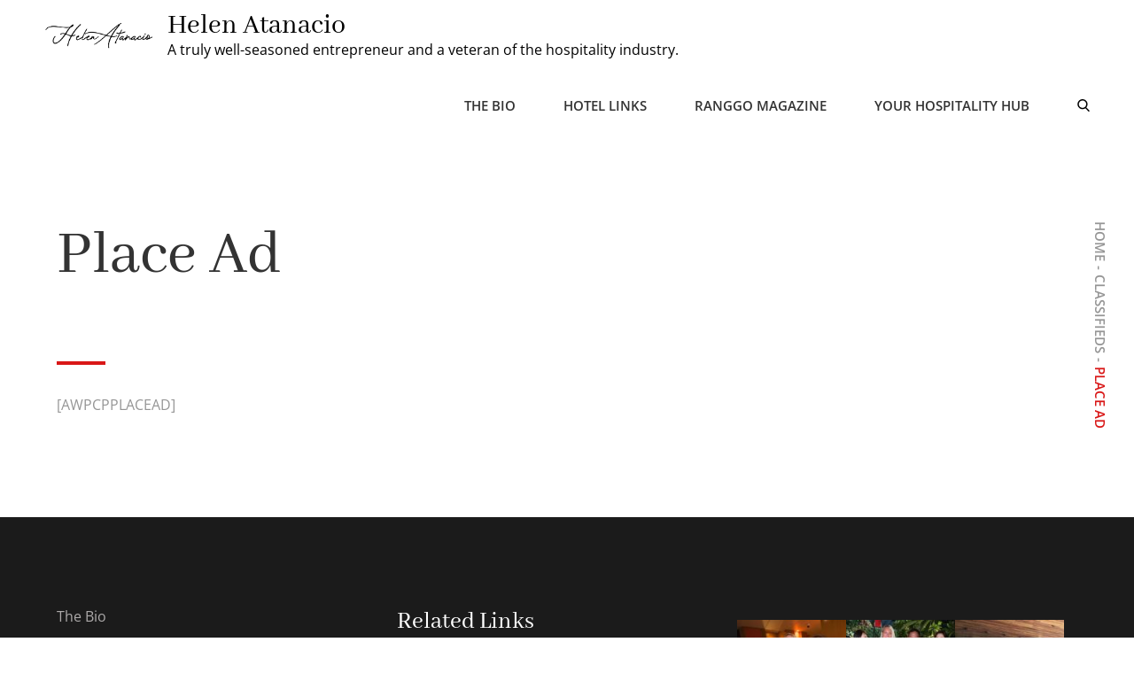

--- FILE ---
content_type: text/css
request_url: http://helenatanacio.com/wp-content/themes/personify/style.css?ver=6.8.3
body_size: 169267
content:
/*
Theme Name: Personify
Theme URI: https://themepalace.com/downloads/personify
Author: Theme Palace
Author URI: https://themepalace.com/
Description: Personify Theme is a personal and biography oriented theme suitable for Celebrities, Politicians, Businessmen and similar Reputed Personalities . Its compelling design portray the person in a best way and helps to highlight and uplift the personality. It provides adequate manner to merchandise your identity. It comes with multiple colors and layouts to support your personal preferences. It comes with a wide variety of options so you can modify Layout, Styling, Menus, Breadcrumb, Widgets and much more, directly from theme customizer. Personify can be adapted to any kind of purpose.
Version: 1.2.7
Requires at least: 4.7
Tested up to: 6.7
Requires PHP: 5.6
License: GNU General Public License v3 or later
License URI: http://www.gnu.org/licenses/gpl-3.0.html
Text Domain: personify
Tags: translation-ready, custom-background, theme-options, custom-colors, editor-style, custom-menu, threaded-comments, one-column, grid-layout, custom-logo, featured-images, footer-widgets, full-width-template, sticky-post, entertainment, blog, portfolio

Personify is based on Underscores http://underscores.me/, (C) 2012-2016 Automattic, Inc.
Underscores is distributed under the terms of the GNU GPL v2 or later.

Personify WordPress Theme, Copyright 2015-2017 Theme Palace
Personify is distributed under the terms of the GNU GPL

Normalizing styles have been helped along thanks to the fine work of
Nicolas Gallagher and Jonathan Neal http://necolas.github.com/normalize.css/
*/

/*--------------------------------------------------------------
>>> TABLE OF CONTENTS:
----------------------------------------------------------------
# Preloader
# Normalize
# Typography
# Elements
# Forms
# Navigation
	## Links
	## Menus
# Accessibility
# Alignments
# Clearings
# Widgets
# Content
	## Posts and pages
	## Comments
# Infinite scroll
# Layouts and Titles
# Media
	## Captions
	## Galleries
# Social Icons
# Breadcrumb
# Sections
	## Hero Section
	## About Section
	## Latest Posts
	## Feedback Section
	## Journey
	## Upcoming Events
	## Client Testimonial Slider
	## Around Social Media
# About Page
# Events List Page
# Contact Page
# Color and Font Options

--------------------------------------------------------------*/

/*--------------------------------------------------------------
# Preloader
--------------------------------------------------------------*/
#loader {
	overflow-x: hidden;
	overflow-y: hidden;
	vertical-align: middle;
	background-color: #fff;
	position:fixed;
	display: table;
	width: 100%;
	top:0;
	height: 100%;
	min-height: 100%;
	z-index:9999;
}

.loader-container {
	position: relative;
	display: table-cell;
	vertical-align: middle;
	z-index: 12;
	text-align:center;
	text-transform: uppercase;
}

#preloader {
	position:relative;
	margin:auto;
	width:100px;
}

#preloader span {
	display:block;
	bottom:0px;
	width: 9px;
	height: 5px;
	background:#fff;
	position:absolute;
	animation: preloader 1.5s  infinite ease-in-out;
}
 
#preloader span:nth-child(2) {
	left:11px;
	animation-delay: .2s;
}
#preloader span:nth-child(3) {
	left:22px;
	animation-delay: .4s;
}
#preloader span:nth-child(4) {
	left:33px;
	animation-delay: .6s;
}
#preloader span:nth-child(5) {
	left:44px;
	animation-delay: .8s;
}

@keyframes preloader {
    0% {height:5px;transform:translateY(0px);background: #d91717;}
    25% {height:30px;transform:translateY(15px);background: #d91717;}
    50% {height:5px;transform:translateY(0px);background: #d91717;}
    100% {height:5px;transform:translateY(0px);background: #d91717;}
}

@-webkit-keyframes rotating {
  from {
	-webkit-transform: rotate(0deg);
	-o-transform: rotate(0deg);
	transform: rotate(0deg);
  }
  to {
	-webkit-transform: rotate(360deg);
	-o-transform: rotate(360deg);
	transform: rotate(360deg);
  }
}
@keyframes rotating {
  from {
	-ms-transform: rotate(0deg);
	-moz-transform: rotate(0deg);
	-webkit-transform: rotate(0deg);
	-o-transform: rotate(0deg);
	transform: rotate(0deg);
  }
  to {
	-ms-transform: rotate(360deg);
	-moz-transform: rotate(360deg);
	-webkit-transform: rotate(360deg);
	-o-transform: rotate(360deg);
	transform: rotate(360deg);
  }
}
.loader-container svg.icon,
.blog-loader svg {
	-webkit-animation: rotating 2s linear infinite;
	-moz-animation: rotating 2s linear infinite;
	-ms-animation: rotating 2s linear infinite;
	-o-animation: rotating 2s linear infinite;
	animation: rotating 2s linear infinite;
	fill: #D91717;
}

.site-footer .backtotop {
    background-color: #D91717;
    z-index: 300;
    width: 40px;
    height: 40px;
    line-height: 36px;
    font-size: 18px;
    text-align: center;
    position: fixed;
    bottom: -100px;
    right: 25px;
    cursor: pointer;
    -webkit-transition: all .7s ease-in-out;
    -moz-transition: all .7s ease-in-out;
    -o-transition: all .7s ease-in-out;
    -ms-transition: all .7s ease-in-out;
    transition: all .7s ease-in-out;
    color: #fff;
}
.site-footer .backtotop svg {
    display: inline-block;
    vertical-align: middle;
    fill: #fff;
}
.site-footer p {
	line-height: 1.5;
}
.blog-loader {
    text-align: center;
}
.blog-loader svg {
    width: 40px;
    height: 40px;
    fill: #d91717;
}
/*--------------------------------------------------------------
# Normalize
--------------------------------------------------------------*/
html {
	font-family: sans-serif;
	-webkit-text-size-adjust: 100%;
	-ms-text-size-adjust:     100%;
}

body {
	margin: 0;
	font-family: 'Open Sans', sans-serif;
	font-weight: 400;
}

#page {
    max-width: 1920px;
    margin: 0 auto;
    position: relative;
    overflow-x: hidden 
}
#content {
    position: relative;
}
article,
aside,
details,
figcaption,
figure,
footer,
header,
main,
menu,
nav,
section,
summary {
	display: block;
}

audio,
canvas,
progress,
video {
	display: inline-block;
	vertical-align: baseline;
}

audio:not([controls]) {
	display: none;
	height: 0;
}

[hidden],
template {
	display: none;
}

a {
	background-color: transparent;
}

abbr[title] {
	border-bottom: 1px dotted;
}

b,
strong {
	font-weight: bold;
}

dfn {
	font-style: italic;
}

h1 {
	font-size: 52px;
	font-size: 3.25rem;
}

h2 {
	font-size: 42px;
	font-size: 2.625rem;
}

h3 {
	font-size: 32px;
	font-size: 2rem;
}

h4 {
	font-size: 28px;
	font-size: 1.75rem;
}

h5 {
	font-size: 24px;
	font-size: 1.5rem;
}

h6 {
	font-size: 20px;
	font-size: 1.25rem;
}

h1,
h2,
h3,
h4,
h5,
h6 {
	color: #333;
	margin: 16px 0;
	line-height: 1.3;
	font-family: 'Abhaya Libre', serif;
}

mark {
	background: #ff0;
	color: #000;
}

small {
	font-size: 80%;
}

sub,
sup {
	font-size: 75%;
	line-height: 0;
	position: relative;
	vertical-align: baseline;
}

sup {
	top: -0.5em;
}

sub {
	bottom: -0.25em;
}

img {
	border: 0;
}

svg:not(:root) {
	overflow: hidden;
}

figure {
	margin: 1em 40px;
}

hr {
	box-sizing: content-box;
	height: 0;
}

pre {
	overflow: auto;
}

code,
kbd,
pre,
samp {
	font-family: monospace, monospace;
	font-size: 1em;
}

button,
input,
optgroup,
select,
textarea {
	color: inherit;
	font: inherit;
	margin: 0;
}

button {
	overflow: visible;
}

button,
select {
	text-transform: none;
}

button,
html input[type="button"],
input[type="reset"],
input[type="submit"] {
	-webkit-appearance: button;
	cursor: pointer;
}

button[disabled],
html input[disabled] {
	cursor: default;
}

button::-moz-focus-inner,
input::-moz-focus-inner {
	border: 0;
	padding: 0;
}

input {
	line-height: normal;
}

input[type="checkbox"],
input[type="radio"] {
	box-sizing: border-box;
	padding: 0;
}

input[type="number"]::-webkit-inner-spin-button,
input[type="number"]::-webkit-outer-spin-button {
	height: auto;
}

input[type="search"]::-webkit-search-cancel-button,
input[type="search"]::-webkit-search-decoration {
	-webkit-appearance: none;
}

fieldset {
	border: 1px solid #c0c0c0;
	margin: 0 2px;
	padding: 0.35em 0.625em 0.75em;
}

legend {
	border: 0;
	padding: 0;
}

textarea {
	overflow: auto;
}

optgroup {
	font-weight: bold;
}

table {
	border-collapse: collapse;
	border-spacing: 0;
}

td,
th {
	padding: 8px;
    border: 1px solid #959595;
}

td#next {
    text-align: right;
}
/*--------------------------------------------------------------
# Typography
--------------------------------------------------------------*/
body,
button,
input,
select,
textarea {
	color: #333;
	font-size: 16px;
	font-size: 1rem;
	line-height: 1.5;
}

h1,
h2,
h3,
h4,
h5,
h6 {
	clear: both;
}

p {
	margin: 0.8em 0;
	color: #959595;
    line-height: 27px;
}
dfn,
cite,
em,
i {
	font-style: italic;
}

blockquote {
	margin: 0 1.5em;
}

address {
	margin: 0 0 1.5em;
}

pre {
	background: #eee;
	font-family: "Courier 10 Pitch", Courier, monospace;
	font-size: 15px;
	font-size: 0.9375rem;
	line-height: 1.6;
	margin-bottom: 1.6em;
	max-width: 100%;
	overflow: auto;
	padding: 1.6em;
}

code,
kbd,
tt,
var {
	font-family: Monaco, Consolas, "Andale Mono", "DejaVu Sans Mono", monospace;
	font-size: 15px;
	font-size: 0.9375rem;
}

abbr,
acronym {
	border-bottom: 1px dotted #666;
	cursor: help;
}

mark,
ins {
	background: #fff9c0;
	text-decoration: none;
}

big {
	font-size: 125%;
}

/*--------------------------------------------------------------
# Elements
--------------------------------------------------------------*/
html {
	box-sizing: border-box;
}

*,
*:before,
*:after { /* Inherit box-sizing to make it easier to change the property for components that leverage other behavior; see http://css-tricks.com/inheriting-box-sizing-probably-slightly-better-best-practice/ */
	box-sizing: inherit;
}

body {
	background: #fff; /* Fallback for when there is no custom background color defined. */
}

blockquote {
    padding: 15px;
}

hr {
	background-color: #ccc;
	border: 0;
	height: 1px;
	margin-bottom: 1.5em;
}

ul,
ol {
	margin: 0;
    padding-left: 1.5em;
}

ul {
	list-style: disc;
}

ol {
	list-style: decimal;
}

li > ul,
li > ol {
	margin-bottom: 0;
	margin-left: 0.5em;
}

dt {
	font-weight: bold;
    margin-bottom: 1em;
}

dd {
	margin: 0 1.5em 1.5em;
}

img {
	height: auto; /* Make sure images are scaled correctly. */
	max-width: 100%; /* Adhere to container width. */
	vertical-align: middle;
}

figure {
	margin: 1em 0; /* Extra wide images within figure tags don't overflow the content area. */
}

table {
	margin: 0 0 1.5em;
	width: 100%;
}

table#wp-calendar {
    margin-bottom: 0;
}

/*--------------------------------------------------------------
# Forms
--------------------------------------------------------------*/
button,
input[type="button"],
input[type="reset"],
input[type="submit"] {
	border: 1px solid;
	border-color: #ccc #ccc #bbb;
	border-radius: 0;
	background: #e6e6e6;
	color: rgba(0, 0, 0, .8);
	font-size: 12px;
	font-size: 0.75rem;
	line-height: 1;
	padding: .6em 1em .4em;
}

button:hover,
input[type="button"]:hover,
input[type="reset"]:hover,
input[type="submit"]:hover {
	border-color: #ccc #bbb #aaa;
}

button:focus,
input[type="button"]:focus,
input[type="reset"]:focus,
input[type="submit"]:focus,
button:active,
input[type="button"]:active,
input[type="reset"]:active,
input[type="submit"]:active {
	border-color: #aaa #bbb #bbb;
}

input[type="text"],
input[type="email"],
input[type="url"],
input[type="password"],
input[type="search"],
input[type="number"],
input[type="tel"],
input[type="range"],
input[type="date"],
input[type="month"],
input[type="week"],
input[type="time"],
input[type="datetime"],
input[type="datetime-local"],
input[type="color"],
textarea {
	color: #666;
	border: 1px solid #ccc;
	border-radius: 3px;
	padding: 3px;
}

select {
	border: 1px solid #ccc;
}

input[type="text"]:focus,
input[type="email"]:focus,
input[type="url"]:focus,
input[type="password"]:focus,
input[type="search"]:focus,
input[type="number"]:focus,
input[type="tel"]:focus,
input[type="range"]:focus,
input[type="date"]:focus,
input[type="month"]:focus,
input[type="week"]:focus,
input[type="time"]:focus,
input[type="datetime"]:focus,
input[type="datetime-local"]:focus,
input[type="color"]:focus,
textarea:focus {
	color: #111;
}

textarea {
	width: 100%;
}

textarea,
#respond input,
.wpcf7 input {
    width: 100%;
    background-color: #fafafa;
    border: 1px solid #e9e9e9;
    border-radius: 0;
    height: 63px;
    padding: 0 15px;
}
#respond textarea {
    height: 313px;
    padding: 10px 15px;
}
#respond .comment-subscription-form input[type="checkbox"], 
#respond .comment-subscription-form label {
    height: auto;
}
#respond .comment-subscription-form input[type="checkbox"] {
    margin-right: 5px;
    float: left;
}
#respond .comment-subscription-form label {
    display: table !important;
    margin-bottom: 0;
    margin-top: -6px;
}
#respond .comment-form-cookies-consent input[type="checkbox"], 
.comment-form-cookies-consent input[type="checkbox"] {
	width: auto;
	float: left;
	height: auto;
	min-height: auto;
	margin-right: 10px;
}
#respond .comment-form-cookies-consent label, 
.comment-form-cookies-consent label {
	display: table;
	margin: 0;
	line-height: 1;
}
.comment-form-cookies-consent {
    clear: both;
    margin-top: 15px;
    display: inline-block;
    width: 100%;
}
.comment-subscription-form {
    margin-top: 20px;
    display: inline-block;
    width: 100%;
    margin-bottom: -14px;
}
p.form-submit {
    clear: both;
    display: table;
    float: right;
    margin-bottom: 0;
}
.comment-notes {
    font-size: 14px;
    font-style: italic;
    font-weight: 600;
    margin-top: 10px;
    margin-bottom: 20px;
}
#respond label {
    color: #959595;
    margin-bottom: 10px;
    display: table;
}
.wpcf7 input[type="submit"],
#respond input[type="submit"] {
    display: inline-block;
    font-size: 18px;
    font-weight: 400;
    padding: 24px 35px;
    border: 1px solid;
    line-height: 34px;
    text-align: center;
    background-color: #D91717;
    border-color: #D91717;
    color: #fff;
    width: auto;
    min-width: auto;
    padding: 15px 19px;
    border-radius: 0;
    min-height: 63px;
    font-family: 'Abhaya Libre', serif;
    -webkit-transition: all 0.3s ease-in-out;
    -moz-transition: all 0.3s ease-in-out;
    -ms-transition: all 0.3s ease-in-out;
    -o-transition: all 0.3s ease-in-out;
    transition: all 0.3s ease-in-out;
}
.wpcf7 input[type="submit"]:hover, 
#respond input[type="submit"]:hover {
    border-color: #D91717;
    color: #D91717;
    background-color: transparent;
}
/*--------------------------------------------------------------
# Navigation
--------------------------------------------------------------*/
/*--------------------------------------------------------------
## Links
--------------------------------------------------------------*/
a {
	color: #333;
	text-decoration: underline;
}

a:hover,
a:focus,
a:active {
	color: #d91717;
}

/*--------------------------------------------------------------
## Menus
--------------------------------------------------------------*/
#masthead {
    padding-left: 50px;
    padding-right: 50px;
    position: relative;
    z-index: 3000;
    background-color: #fff;
    -webkit-transition: all 0.3s ease-in-out;
    -moz-transition: all 0.3s ease-in-out;
    -ms-transition: all 0.3s ease-in-out;
    -o-transition: all 0.3s ease-in-out;
    transition: all 0.3s ease-in-out;
}
#masthead.site-header.sticky-header.nav-shrink {
	position: fixed;
	top: 0;
	left: 0;
	right: 0;
	box-shadow: 0 1px 15px rgba(0, 0, 0, 0.1);
}
#site-details, 
.site-logo {
    display: inline-block;
    vertical-align: middle;
}
.site-title {
    font-size: 32px;
    margin: 0;
}
.site-title a {
    font-family: 'Abhaya Libre', serif;
}
.site-description {
    margin: 0;
}
.site-branding img.custom-logo {
    max-width: 124px;
    margin-right: 15px;
    padding: 5px 0;
}
.main-navigation {
	display: block;
}
.main-navigation ul.sub-menu {
    background-color: rgba(255, 255, 255, 0.90);
    text-align: left;
    padding: 0;
    border-top: 3px solid #d91717;
}
.main-navigation ul ul li a {
    padding: 10px 15px;
    color: #000;
}
.main-navigation ul.sub-menu a:after {
	float: right;
}
.main-navigation ul {
	display: none;
	list-style: none;
	margin: 0;
	padding-left: 0;
}

.main-navigation li {
	position: relative;
}

.main-navigation ul.nav-menu > li > a {
    text-transform: uppercase;
    padding: 27px 25px;
    font-weight: 600;
    font-size: 15px;
}
.main-navigation ul.nav-menu > li > a.search {
	display: inline-block;
	vertical-align: middle;
}
.main-navigation ul.nav-menu > li > a.search:hover svg.icon-search,
.main-navigation ul.nav-menu > li > a.search:focus svg.icon-search,
.main-navigation ul.menu li.current-menu-item > a > svg {
	fill: #d91717;
}
.main-navigation ul.menu li.current-menu-item > a {
    color: #d91717;
    font-weight: 600;
}
#masthead .main-navigation ul.menu ul li.current-menu-item:hover > a {
	color: #fff;
	font-weight: 400;
}
.main-navigation ul.nav-menu {
    margin-right: -25px;
}
.main-navigation a {
	display: block;
    text-decoration: none;
    font-size: 15px;
    line-height: 25px;
}

.main-navigation ul ul {
	box-shadow: 0 3px 3px rgba(0, 0, 0, 0.2);
	float: left;
	position: absolute;
	top: 100%;
	left: -999em;
	z-index: 99999;
}

.main-navigation ul ul ul {
	left: -999em;
	top: -2px;
}
.main-navigation ul ul a {
	width: 220px;
}
.main-navigation .current_page_item > a,
.main-navigation .current-menu-item > a,
.main-navigation .current_page_ancestor > a,
.main-navigation .current-menu-ancestor > a {
	color: #333;
}
#search {
    display: none;
}
input[type="search"],
form.search-form input[type="search"] {
    -webkit-appearance: none;
    border-radius: 0;
}
form.search-form {
    width: 100%;
    max-width: 100%;
    position: relative;
}
.main-navigation form.search-form {
    min-width: 320px;
}
input.search-field {
    height: 45px;
    border-radius: 0;
    padding: 0 50px 0 15px;
    width: 100%;
}
#search button.search-submit {
    width: 45px;
    height: 45px;
    border: none;
    border-radius: 0;
    font-size: 16px;
    color: #fff;
    position: absolute;
    top: 0;
    right: 0;
}
#search button.search-submit svg {
	fill: #fff;
	width: 16px;
	height: 16px;
}
.main-navigation svg.icon-close,
.main-navigation .search.search-open svg.icon-search {
    display: none;
}
.main-navigation .search.search-open svg.icon-close {
	display: block;
}
svg {
    width: 18px;
    height: 18px;
}
svg.icon-search,
svg.icon-close {
	width: 14px;
	height: 14px;
}
svg.icon-close {
    height: 25px;
}
.main-navigation svg.icon-down {
    width: 12px;
    height: 12px;
    margin-left: 10px;
}
.dropdown-toggle svg.icon.icon-angle-down {
    width: 16px;
    height: 16px;
    margin-left: -10px;
}
.main-navigation a:hover > svg.icon-down,
.main-navigation a:focus > svg.icon-down {
	fill: #d91717;
}
.main-navigation ul ul svg.icon-down {
    width: 12px;
    height: 12px;
    fill: #000;
    position: absolute;
    right: 15px;
    top: 17px;
    -webkit-transform: rotate(90deg);
    -moz-transform: rotate(90deg);
    -ms-transform: rotate(90deg);
    -o-transform: rotate(90deg);
    transform: rotate(90deg);
}
.main-navigation ul ul li:hover svg.icon-down {
	fill: #fff;
}
.main-navigation ul.sub-menu li:not(:last-child) {
    border-bottom: 1px solid rgba(0, 0, 0, 0.20);
}
.menu-toggle {
    border-radius: 0;
    font-size: 16px;
    margin: auto;
    display: block;
    height: 50px;
    right: 0;
    background-color: transparent;
    border: none;
    color: #fff;
    text-transform: uppercase;
    float: right;
}
.menu-toggle:hover,
.menu-toggle:focus {
	background-color: transparent;
	border: none;
}
svg.icon-menu {
    fill: #D91717;
    width: 30px;
    height: 30px;
}
.menu-open svg.icon-menu {
    display: none;
}
button.dropdown-toggle {
    padding: 0;
    position: absolute;
    top: 0;
    right: 0;
    background-color: transparent;
    border: none;
    width: 45px;
    height: 55px;
}
button.dropdown-toggle.toggled-on.active svg {
    -webkit-transform: rotate(-180deg);
    -ms-transform: rotate(-180deg);
    -o-transform: rotate(-180deg);
    transform: rotate(-180deg);
    -moz-transform: rotate(-90deg);
    -webkit-transform-origin: 50% 50%;
    -moz-transform-origin: 50% 50%;
    -ms-transform-origin: 50% 50%;
    -o-transform-origin: 50% 50%;
    transform-origin: 50% 50%;
}
.menu-overlay {
    position: absolute;
    left: 0;
    right: 0;
    top: 0;
    bottom: 0;
    background-color: #000;
    opacity: 0.6;
    z-index: 1;
}
.customize-support #masthead.site-header.sticky-header.nav-shrink {
    margin-top: 32px;
}
.site-main .comment-navigation,
.site-main .posts-navigation,
.site-main .post-navigation {
	margin: 0 0 6em;
	overflow: hidden;
	clear: left;
}

.comment-navigation .nav-previous,
.posts-navigation .nav-previous,
.post-navigation .nav-previous {
	float: left;
	width: 50%;
}

.comment-navigation .nav-next,
.posts-navigation .nav-next,
.post-navigation .nav-next {
	float: right;
	text-align: right;
	width: 50%;
	position: relative;
}
.post-navigation a, 
.posts-navigation a {
    text-transform: uppercase;
    font-size: 14px;
    font-weight: 600;
}
.post-navigation, 
.posts-navigation {
    padding: 0;
    position: relative;
    border: 1px solid #d91717;
}
.post-navigation a, 
.posts-navigation a {
	display: block;
}
.pagination .page-numbers {
    border: 2px solid rgba(190, 190, 190, 0.50);
    min-width: 44px;
    height: 44px;
    display: inline-block;
    text-align: center;
    line-height: 40px;
    margin-right: 5px;
    -webkit-transition: all 0.3s ease-in-out;
    -moz-transition: all 0.3s ease-in-out;
    -ms-transition: all 0.3s ease-in-out;
    -o-transition: all 0.3s ease-in-out;
    transition: all 0.3s ease-in-out;
}
.pagination .page-numbers.dots {
	-webkit-transition: all 0s ease-in-out;
    -moz-transition: all 0s ease-in-out;
    -ms-transition: all 0s ease-in-out;
    -o-transition: all 0s ease-in-out;
    transition: all 0s ease-in-out;
}
.pagination .page-numbers.current,
.pagination .page-numbers:hover,
.pagination .page-numbers:focus {
    box-shadow: 0px 5px 10px 0px rgba(0, 0, 0, 0.2);
    border: 2px solid #fff;
    color: #d91717;
}
.pagination .page-numbers.dots:hover,
.pagination .page-numbers.dots:focus {
    box-shadow: none;
    border: 2px solid rgba(190, 190, 190, 0.50);
    color: #959595;
}
.pagination .page-numbers:last-child {
	margin-right: 0;
}
body.archive nav.navigation.posts-navigation, 
body.search nav.navigation.posts-navigation,
body.archive nav.navigation.post-navigation, 
body.search nav.navigation.post-navigation,
body.blog nav.navigation.post-navigation, 
body.blog nav.navigation.posts-navigation {
    margin-top: 70px;
    margin-bottom: 0;
}
body.archive.list nav.navigation.posts-navigation, 
body.search.list nav.navigation.posts-navigation,
body.archive.list nav.navigation.post-navigation, 
body.search.list nav.navigation.post-navigation,
body.blog.list nav.navigation.post-navigation, 
body.blog.list nav.navigation.posts-navigation {
    margin-top: 50px;
}
/*--------------------------------------------------------------
# Accessibility
--------------------------------------------------------------*/
/* Text meant only for screen readers. */
.screen-reader-text {
	clip: rect(1px, 1px, 1px, 1px);
	position: absolute !important;
	height: 1px;
	width: 1px;
	overflow: hidden;
	word-wrap: normal !important; /* Many screen reader and browser combinations announce broken words as they would appear visually. */
}

.screen-reader-text:focus {
	background-color: #f1f1f1;
	border-radius: 3px;
	box-shadow: 0 0 2px 2px rgba(0, 0, 0, 0.6);
	clip: auto !important;
	color: #21759b;
	display: block;
	font-size: 14px;
	font-size: 0.875rem;
	font-weight: bold;
	height: auto;
	left: 5px;
	line-height: normal;
	padding: 15px 23px 14px;
	text-decoration: none;
	top: 5px;
	width: auto;
	z-index: 100000; /* Above WP toolbar. */
}

/* Do not show the outline on the skip link target. */
#content[tabindex="-1"]:focus {
	outline: 0;
}

/*--------------------------------------------------------------
# Alignments
--------------------------------------------------------------*/
.alignleft {
	display: inline;
	float: left;
	margin-right: 1.5em;
}

.alignright {
	display: inline;
	float: right;
	margin-left: 1.5em;
}

.aligncenter {
	clear: both;
	display: block;
	margin-left: auto;
	margin-right: auto;
}

/*--------------------------------------------------------------
# Clearings
--------------------------------------------------------------*/
.clear:before,
.clear:after,
.entry-content:before,
.entry-content:after,
.comment-content:before,
.comment-content:after,
.site-header:before,
.site-header:after,
.site-content:before,
.site-content:after,
.site-footer:before,
.site-footer:after,
.footer-widgets-area:before,
.footer-widgets-area:after,
.wrapper:before,
.wrapper:after,
#subscribe-newsletter .jetpack_subscription_widget:before,
#subscribe-newsletter .jetpack_subscription_widget:after,
#related-posts:before,
#related-posts:after,
.comments-area:before,
.comments-area:after,
.comment-respond:before,
.comment-respond:after,
ol.comment-list:before,
ol.comment-list:after,
.blog-posts-wrapper:before,
.blog-posts-wrapper:after,
.single-post-wrapper article:before,
.single-post-wrapper article:after,
.widget.tp-instagram:before,
.widget.tp-instagram:after,
.widget_popular_views li:before,
.widget_popular_views li:after,
.events-list-wrapper article:before,
.events-list-wrapper article:after {
	content: "";
	display: table;
	table-layout: fixed;
}

.clear:after,
.entry-content:after,
.comment-content:after,
.site-header:after,
.site-content:after,
.site-footer:after,
.footer-widgets-area:before,
.footer-widgets-area:after,
.wrapper:before,
.wrapper:after,
#subscribe-newsletter .jetpack_subscription_widget:before,
#subscribe-newsletter .jetpack_subscription_widget:after,
#related-posts:before,
#related-posts:after,
.comments-area:before,
.comments-area:after,
.comment-respond:before,
.comment-respond:after,
ol.comment-list:before,
ol.comment-list:after,
.blog-posts-wrapper:before,
.blog-posts-wrapper:after,
.single-post-wrapper article:before,
.single-post-wrapper article:after,
.widget.tp-instagram:before,
.widget.tp-instagram:after,
.widget_popular_views li:before,
.widget_popular_views li:after,
.events-list-wrapper article:before,
.events-list-wrapper article:after {
	clear: both;
}

/*--------------------------------------------------------------
# Widgets
--------------------------------------------------------------*/
.widget {
	margin: 0 0 1.3em;
}
.widget:last-child {
    margin-bottom: 0;
}
.widget_nav_menu ul ul,
.widget_pages ul ul {
    padding: 10px 15px 0;
}
.textwidget {
    word-wrap: break-word;
}
.widget_meta ul li a[href*="wordpress.org"]:hover,
.widget_meta ul li a[href*="wordpress.org"]:focus {
 	background-color: transparent;
}
/* Make sure select elements fit in widgets. */
.widget select {
	max-width: 100%;
    background-color: #f6f6f6;
    padding: 10px;
    border: none;
    width: 100%;
    max-width: 300px;
}

.widget input {
    height: 40px;
    border-radius: 0;
    padding: 0 15px;
}

.widget input:focus {
    border: 1px solid #d91717;
}

form.search-form button.search-submit {
    height: 40px;
    position: absolute;
    right: 0;
    top: 0;
    background-color: #d91717;
    border: none;
    width: 40px;
}

form.search-form {
    position: relative;
}

form.search-form input {
    width: 100%;
    padding: 0 50px 0 15px
}

#wp-calendar tbody td {
    text-align: center;
}

#wp-calendar caption {
    margin-bottom: 15px;
}
.site-footer #wp-calendar caption {
    text-align: left;
    font-weight: bold;
    text-transform: uppercase;
}
.widget-title {
    font-size: 28px;
    margin-top: 0;
}

.widget li:not(:last-child) {
    margin-bottom: 12px;
}

.widget_latest_post .post-image,
.widget_popular_views .image-wrapper {
    max-width: 74px;
    float: left;
    margin-right: 15px;
}

.widget_latest_post .post-wrapper,
.widget_popular_views .article-contents-wrapper {
    display: table;
}

.widget_latest_post .post-wrapper h5,
.widget_popular_views h2 {
	margin: 0;
	font-size: 16px;
    font-family: 'Open Sans', sans-serif;
    font-weight: 400;
}
.widget_latest_post ul,
.widget_popular_views ul {
    padding: 0;
    list-style: none;
}
.widget_popular_views ul {
	padding: 0;
}
.widget_popular_views .article-entry-meta {
    padding-top: 5px;
    font-size: 14px;
}
.personify_pro_social_link ul {
	padding: 0;
	margin: 0;
	list-style: none;
}
.widget_tag_cloud a {
    font-size: 14px !important;
    border: 1px solid #aaa;
    padding: 5px 10px;
    display: inline-block;
    margin-bottom: 10px;
}
/*--------------------------------------------------------------
# Content
--------------------------------------------------------------*/
/*--------------------------------------------------------------
## Posts and pages
--------------------------------------------------------------*/
.sticky {
	display: block;
}
.blog-posts-wrapper article.sticky {
    display: flex;
    align-items: center;
    margin-bottom: 65px;
}
body:not(.blog-list) .blog-posts-wrapper article.no-post-thumbnail.sticky {
	margin-bottom: 50px;
}
.blog-list .blog-posts-wrapper article.sticky {
	box-shadow: -25px 43px 60px 0px rgba(0, 0, 0, 0.2); 
    max-width: 97%;
    margin-left: auto;
    margin-right: auto;
}
.blog-posts-wrapper article {
	padding: 0;
	position: relative;
    margin-bottom: 50px;
    display: inline-block;
    width: 100%;
}
.blog-posts-wrapper .entry-title {
    text-transform: none;
}
.blog-posts-wrapper article .featured-image img {
	box-shadow: -25px 43px 60px 0px rgba(0, 0, 0, 0.2); 
    width: 100%;
}
.blog-list .blog-posts-wrapper article .featured-image img {
	box-shadow: none;
}
body:not(.blog-list) .blog-posts-wrapper article .entry-summary .entry-container {
    padding: 50px;
}
.blog-posts-wrapper article .entry-summary .entry-header,
.blog-posts-wrapper article .entry-summary .entry-content,
.blog-posts-wrapper article .entry-summary .entry-meta,
.blog-posts-wrapper article .entry-summary .separator {
    position: relative;
}
.blog-posts-wrapper .entry-summary .entry-meta {
	margin-bottom: 5px;
}
.blog-list .blog-posts-wrapper article:not(.sticky) .entry-summary .entry-meta {
	margin-bottom: 0;
}
.blog-list .blog-posts-wrapper article .entry-summary:before {
	display: none;
}
.blog-posts-wrapper article .entry-content {
    margin-bottom: 10px;
}
.blog-posts-wrapper .separator {
	margin-bottom: 0;
}
.blog-posts-wrapper .entry-meta.author-comments {
    margin-bottom: 10px;
}
.blog-featured-image {
    padding: 291px 0;
    background-size: cover;
    background-position: 50%;
}
body.blog-list article.sticky .blog-featured-image {
	padding: 280px 0;
}
body.blog-list .blog-featured-image {
	padding: 178px 0;
}
body:not(.blog-list) .blog-posts-wrapper .entry-meta.author-comments {
    margin-top: 20px;
}
.blog-posts-wrapper article:nth-child(even) .featured-image {
    float: right;
}
body:not(.blog-list) .blog-posts-wrapper article .entry-summary .entry-container {
	border: 5px solid rgba(217, 23, 23, 0.50);
	padding: 50px;
}
body:not(.blog-list) .blog-posts-wrapper article:not(.sticky) .entry-summary {
	border: none;
	padding: 0;
}
.blog-posts-wrapper article:not(.sticky) {
	margin-bottom: 46px;
}
body.list .blog-posts-wrapper article:last-child {
	margin-bottom: 0;
}
.blog-list .blog-posts-wrapper article {
	margin-bottom: 100px;
}
.blog-posts-wrapper article .featured-image {
    position: relative;
    z-index: 1;
}
.blog-posts-wrapper article.no-post-thumbnail .entry-summary,
.blog-posts-wrapper article:nth-child(even).no-post-thumbnail .entry-summary,
body.list:not(.blog-list) .blog-posts-wrapper article.no-post-thumbnail .entry-summary {
    width: 100%;
    text-align: center;
}
.blog-list .blog-posts-wrapper .no-post-thumbnail ul.post-categories {
	position: relative;
	padding: 0;
    background-color: transparent;
}
.blog-list .blog-posts-wrapper article:not(.sticky).no-post-thumbnail .entry-summary {
    margin-top: 0;
    display: flex;
    align-items: center;
    flex-direction: column;
    justify-content: center;
    min-height: 520px;
    border: 1px solid rgba(217, 23, 23, 0.50);
    box-shadow: none;
}
.blog-list .blog-posts-wrapper article:not(.sticky).no-post-thumbnail ul.post-categories:before,
.blog-list .blog-posts-wrapper article:not(.sticky).no-post-thumbnail ul.post-categories a,
.blog-list .blog-posts-wrapper article:not(.sticky).no-post-thumbnail ul.post-categories li:after {
	color: #333;
}
.blog-list .blog-posts-wrapper article:not(.sticky).no-post-thumbnail ul.post-categories:not(:last-child) {
	display: block;
    margin-bottom: 18px;
}
.blog-list .blog-posts-wrapper article:not(.sticky).no-post-thumbnail ul.post-categories:before {
	float: none;
}
.red-overlay {
    background-color: #d91717;
    opacity: 0.5;
    position: absolute;
    top: 0;
    left: 0;
    width: 100%;
    height: 100%;
    -webkit-transition: all 0.4s ease-in-out;
    -moz-transition: all 0.4s ease-in-out;
    -ms-transition: all 0.4s ease-in-out;
    -o-transition: all 0.4s ease-in-out;
    transition: all 0.4s ease-in-out;
}
article .red-overlay {
	opacity: 0;
}
article .featured-image:hover .red-overlay {
	opacity: 0.5;
}
.hentry {
	margin: 0 0 1.5em;
}

.updated:not(.published) {
	display: none;
}

.single .byline,
.group-blog .byline {
	display: inline;
}

.page-content,
.entry-content,
.entry-summary {
	margin: 0;
}

.page-links {
	clear: both;
	margin: 0 0 1.5em;
}
span.tags-links {
    margin-top: 15px;
    display: inline-block;
}
span.tags-links a {
    border: 1px solid #D91717;
    display: inline-block;
    padding: 4px 20px;
    min-height: 35px;
    color: #D91717;
}
span.tags-links a:hover,
span.tags-links a:focus {
	color: #333;
	border-color: #333;
}
.single-post .single-post-wrapper {
    margin-bottom: 100px;
    margin-right: 0;
    max-width: 1080px;
    margin-left: auto;
    width: 92%;
}
.single-post #page-title .page-header {
    padding-left: 100px;
    max-width: 1080px;
    width: 95%;
}
.single-post .single-post-wrapper .entry-container {
    max-width: 1180px;
    position: relative;
    z-index: 10;
}
.single-post.post-share-disabled .single-post-wrapper .entry-container {
	margin-left: 0;
	max-width: 1080px;
}
.single-post .single-post-wrapper .separator,
.single-post .single-post-wrapper .entry-content {
	position: relative;
	left: -15px;
}
.single-post.post-share-disabled .single-post-wrapper .separator, 
.single-post.post-share-disabled .single-post-wrapper .entry-content {
	left: 0;
}
.single-post-wrapper .entry-content {
	display: table;
}
.page .single-post-wrapper .entry-content {
    display: block;
}
.single-post-wrapper article {
    padding: 0;
    position: relative;
}
.single-post.has-single-featured-image header.page-header {
    padding-bottom: 175px;
}
.single-post.single-no-featured-image .single-post-wrapper {
	margin-left: auto;
	margin-right: auto;
}
.single-post header.page-header {
    padding: 87px 100px 95px;
    position: relative;
    border: 5px solid rgba(217, 23, 23, 0.50);
}
.single-post-wrapper .entry-meta {
    margin-bottom: 30px;
}
.single-post-wrapper .featured-image img {
    box-shadow: -25px 43px 80px -5px rgba(0, 0, 0, 0.2);
    margin-bottom: 25px;
}
.page .single-post-wrapper .featured-image img {
    box-shadow: none;
    margin-bottom: 0;
}
.entry-meta.author-comments {
    margin-bottom: 45px;
}
.single-post .single-post-wrapper article.has-post-thumbnail {
    margin-top: -253px;
    position: relative;
}
.page .single-post-wrapper article.has-post-thumbnail {
    margin-top: 0;
}
#comments .parent ol.children article {
    background-color: #fafafa;
    padding: 30px;
    border-left: 3px solid #d91717;
}
.single-post #page-title .entry-title {
    margin-bottom: 25px;
}
.single-post.single-no-featured-image .wrapper.page-section {
    padding-top: 30px;
}
.single-post-wrapper .get-in-touch {
	position: relative;
	float: left;
    margin-top: 50px;
    top: auto;
    bottom: auto;
    left: -50px;
    right: auto;
    transform: translate(0);
}
.single-post-wrapper .get-in-touch ul.social-icons {
    width: 115px;
    padding-top: 60px;
}
#about-description .single-post-wrapper .get-in-touch ul.social-icons {
	width: 120px;
}
#page-title span.posted-on,
#page-title span.post-categories {
    display: inline-block;
}
.page-template.post-share-disabled.no-page-thumbnail #page-title .page-header,
.page-template-default.post-share-disabled.no-page-thumbnail #page-title .page-header {
    padding-left: 0;
}
.blog-posts-wrapper .entry-meta ul.post-categories:before {
    content: "#";
    float: left;
    color: #333;
    font-weight: bold;
}
body:not(.single-post) .blog-posts-wrapper nav.navigation {
    margin-top: 50px;
}
nav.navigation.pagination {
    margin-top: 54px;
    clear: both;
    display: inline-block;
    width: 100%;
    margin-left: auto;
    margin-right: auto;
    text-align: center;
}
.navigation.pagination svg {
    fill: #333;
    width: 16px;
    height: 16px;
    position: relative;
    top: 2px;
}
.navigation.posts-navigation svg, 
.navigation.post-navigation svg {
    background-color: #333;
    width: 55px;
    height: 55px;
    fill: #fff;
    padding: 20px;
    display: inline-block;
    vertical-align: middle;
}
.navigation.posts-navigation a:hover svg, 
.navigation.post-navigation a:hover svg,
.navigation.posts-navigation a:focus svg, 
.navigation.post-navigation a:focus svg {
	background-color: #d91717;
}
.navigation.post-navigation .nav-previous svg,
.navigation.posts-navigation .nav-previous svg {
    float: left;
}
.navigation.post-navigation .nav-previous span,
.navigation.posts-navigation .nav-previous span {
    display: table;
    padding: 17px 15px;
}
.navigation.post-navigation .nav-next span,
.navigation.posts-navigation .nav-next span {
    margin-right: 70px;
    padding: 17px 15px;
    margin: 0 55px 0 0;
    display: inline-block;
}
.navigation.post-navigation .nav-next svg,
.navigation.posts-navigation .nav-next svg {
    position: absolute;
    top: 0;
    right: 0;
}
.blog-list nav.navigation.pagination {
	margin-top: 0;
}
.blog-list .sticky .entry-summary {
    text-align: center;
}
.blog-list .blog-posts-wrapper article.sticky .entry-content {
    margin-bottom: 37px;
}
.blog-list .blog-posts-wrapper article:not(.sticky).has-post-thumbnail .entry-content {
    display: none;
}
.blog-list .blog-posts-wrapper article:not(.sticky) .entry-summary {
    margin-top: 0;
}
.blog-list .blog-posts-wrapper .entry-title {
    margin-bottom: 0;
    font-size: 24px;
    line-height: 1.15;
}
.blog-list .blog-posts-wrapper article.sticky .entry-title {
    font-size: 32px;
    margin-bottom: 30px;
}
.blog-list .sticky .entry-header .entry-meta {
    display: none;
}
.blog-list .blog-posts-wrapper article:not(.sticky) {
    width: 33.33%;
    float: left;
    padding: 0 18px;
}
.blog-list .blog-posts-wrapper article:nth-child(even) .entry-summary,
.blog-list .blog-posts-wrapper article:nth-child(even) .featured-image,
.blog-list .blog-posts-wrapper article .featured-image,
.blog-list .blog-posts-wrapper article .entry-summary {
	width: 100%;
}
.blog-list .blog-posts-wrapper article:nth-child(even) .entry-summary {
    margin-top: 0;
}
.blog-list .blog-posts-wrapper article:not(.sticky) .entry-summary {
    box-shadow: 0px 20px 35px 0px rgba(0, 0, 0, 0.2);
}
.blog-list .blog-posts-wrapper article .entry-summary {
    padding: 20px;
}
.blog-list .blog-posts-wrapper article.sticky .entry-summary {
    padding: 30px 50px;
}
.blog.blog-list article:not(.sticky).has-post-thumbnail .entry-meta.author-comments,
.search.blog-list article:not(.sticky).has-post-thumbnail .entry-meta.author-comments,
.archive.blog-list article:not(.sticky).has-post-thumbnail .entry-meta.author-comments {
    margin-top: 25px;
}
.blog.blog-list article:not(.sticky) .separator,
.search.blog-list article:not(.sticky) .separator,
.archive.blog-list article:not(.sticky) .separator {
	display: none;
}
.blog.blog-list article:not(.sticky).has-post-thumbnail .entry-meta.author-comments,
.search.blog-list article:not(.sticky).has-post-thumbnail .entry-meta.author-comments,
.archive.blog-list article:not(.sticky).has-post-thumbnail .entry-meta.author-comments {
    border-top: 1px solid #eee;
    padding: 15px 20px 0;
    margin-left: -20px;
    margin-right: -20px;
}
.blog.blog-list article:not(.sticky) .entry-meta.author-comments a, 
.blog.blog-list article:not(.sticky) .entry-meta.author-comments,
.search.blog-list article:not(.sticky) .entry-meta.author-comments a, 
.search.blog-list article:not(.sticky) .entry-meta.author-comments,
.archive.blog-list article:not(.sticky) .entry-meta.author-comments a, 
.archive.blog-list article:not(.sticky) .entry-meta.author-comments {
    color: rgba(0, 0, 0, 0.40);
    font-style: italic;
}
.blog.blog-list article:not(.sticky) .entry-meta.author-comments a:hover,
.blog.blog-list article:not(.sticky) .entry-meta.author-comments a:focus,
.search.blog-list article:not(.sticky) .entry-meta.author-comments a:hover,
.search.blog-list article:not(.sticky) .entry-meta.author-comments a:focus,
.archive.blog-list article:not(.sticky) .entry-meta.author-comments a:hover,
.archive.blog-list article:not(.sticky) .entry-meta.author-comments a:focus {
	color: #d91717;
}
.blog-list .blog-posts-wrapper article:not(.sticky) .entry-meta > span:not(:last-child):after {
	display: none;
}
.blog-list .blog-posts-wrapper article:not(.sticky) .entry-summary {
    min-height: 130px;
    clear: both;
}
body.no-sticky-post .blog-posts-wrapper {
    margin: 0 -18px;
}
.blog-list.has-sticky-post article:nth-child(7n+1),
.blog-list.has-sticky-post article:nth-child(5),
.blog-list.no-sticky-post article:nth-child(3n+1) {
    clear: left;
}
.blog-list .blog-posts-wrapper .entry-summary .entry-header .entry-meta {
    margin-top: 14px;
}
.blog-list .blog-posts-wrapper .post-categories {
    position: absolute;
    bottom: 0;
    background-color: rgba(0, 0, 0, 0.30);
    left: 0;
    right: 0;
    padding: 8px;
    color: #fff;
}
.blog-list .blog-posts-wrapper article.sticky .post-categories {
	display: none;
}
.blog-list .blog-posts-wrapper .post-categories a {
	color: #fff;
	font-size: 14px;
}
.blog-list .blog-posts-wrapper .post-categories li:after {
    color: #fff;
}
.blog-list .blog-posts-wrapper .post-categories:before {
    content: "#";
    float: left;
    color: #fff;
    font-weight: bold;
}
.blog-list .blog-posts-wrapper .featured-image:hover .post-categories {
    background: none;
}
.blog-list .blog-posts-wrapper .post-categories:not(:last-child) {
	display: none;
}
article .icon-add {
	fill: #fff;
	width: 0;
	height: 0;
	opacity: 0;
    position: absolute;
    top: 50%;
    left: 50%;
    -webkit-transform: translate(-50%,-50%);
    -moz-transform: translate(-50%,-50%);
    -ms-transform: translate(-50%,-50%);
    -o-transform: translate(-50%,-50%);
    transform: translate(-50%,-50%);
    -webkit-transition: all 0.4s ease-in-out;
    -moz-transition: all 0.4s ease-in-out;
    -ms-transition: all 0.4s ease-in-out;
    -o-transition: all 0.4s ease-in-out;
    transition: all 0.4s ease-in-out;
}
article .featured-image:hover .icon-add {
	opacity: 1;
	width: 51px;
	height: 51px;
}
body.list .blog-posts-wrapper article.sticky .featured-image {
    width: 100%;
}
body.list .blog-posts-wrapper article.sticky {
	display: block;
}
body.list .blog-posts-wrapper article.sticky .entry-container {
    margin: -50px auto 50px !important;
    border: none;
    background-color: #fff;
    max-width: 980px;
    width: 90%;
    min-height: auto !important;
    box-shadow: -25px 43px 60px 0px rgba(0, 0, 0, 0.2);
}
body.list .blog-posts-wrapper article.sticky .entry-summary {
    width: 100%;
    text-align: center;
    margin-top: -50px;
    background-color: #fff;
    position: relative;
    z-index: 3;
}
body.list .blog-posts-wrapper article.sticky.no-post-thumbnail .entry-container {
    margin-top: 0 !important;
    width: 100%;
    max-width: 100%;
}
/*--------------------------------------------------------------
## Comments
--------------------------------------------------------------*/
.comment-content a {
	word-wrap: break-word;
}

.bypostauthor {
	display: block;
}

#reply-title,
.comments-title,
.related-posts-title {
    font-size: 48px;
    font-weight: 400;
    margin: 0;
    line-height: 1;
}
.comments-title,
.related-posts-title,
#comments ol.comment-list {
    margin-bottom: 45px;
}
#related-posts {
	margin-bottom: 93px;
}
#related-posts .black-overlay {
    opacity: 0.3;
}
#related-posts .entry-title {
	color: #fff;
    text-transform: none;
    line-height: 38px;
}
#related-posts .entry-title a {
    color: #fff;
}
#related-posts article {
    position: relative;
    padding: 0;
}
#related-posts header.entry-header {
    position: absolute;
    top: 50%;
    left: 0;
    -webkit-transform: translateY(-50%);
    -moz-transform: translateY(-50%);
    -ms-transform: translateY(-50%);
    -o-transform: translateY(-50%);
    transform: translateY(-50%);
    padding: 30px;
}
#related-posts ul.post-categories {
    list-style: none;
    position: absolute;
    bottom: 0;
    left: 0;
    right: 0;
    margin: auto;
    padding: 30px;
}
#related-posts ul.post-categories li {
    display: inline-block;
    color: #fff;
    font-size: 14px;
}
#related-posts ul.post-categories li a {
	color: #fff;
}
#related-posts ul.post-categories:before {
    content: "#";
    color: #fff;
    float: left;
}
.related-posts-content .featured-image img {
    width: 100%;
}
ul.post-categories li:after {
    content: ",";
}
ul.post-categories li:last-child:after {
    display: none;
}
ol.comment-list {
    padding: 0;
    margin: 0;
    list-style: none;
}

#comments ol {
    list-style: none;
    margin-left: 0;
    padding: 0;
}
#comments ol.children {
    margin-left: 6.3em;
}
.says {
    display: none;
}
.comment-meta img {
    width: 80px;
    float: left;
    border-radius: 50%;
    margin-right: 25px;
}
#comments time:before {
    display: none;
}
.comment-meta .fn:after {
    content: "";
    background-color: #ccc;
    display: inline-block;
    color: #fff;
    width: 1px;
    height: 18px;
    vertical-align: middle;
    margin-left: 20px;
}
.comment-body {
    position: relative;
}
.reply {
    margin-left: 100px;
    border-bottom: 1px solid #d91717;
    padding-bottom: 10px;
}
#comments article {
    margin-bottom: 50px;
}
.reply a {
    color: #d91717;
    font-weight: 600;
}
.reply a:hover,
.reply a:focus {
	color: #333;
}
#related-posts .entry-title a:hover,
#related-posts .entry-title a:focus,
#related-posts ul.post-categories li a:hover,
#related-posts ul.post-categories li a:focus {
	color: #d91717;
}
.comment-meta .url {
    display: inline-block;
    text-transform: capitalize;
    color: #333;
    font-size: 16px;
    font-family: 'Oxygen', sans-serif;
}
.comment-meta .url:hover,
.comment-meta .url:focus {
	color: #D91717;
}
.comment-author.vcard b.fn {
    float: left;
}
.comment-metadata {
    padding-left: 20px;
    display: inline-block;
    vertical-align: middle;
}
.comment-content {
    padding-bottom: 10px;
}
.single-post .blog-post h2.entry-title {
    color: #444444;
}
.comment-content p {
    font-weight: 400;
    color: #565a5f;
    display: table;
    margin-bottom: 1em;
}
#about-author {
    text-align: center;
    margin-bottom: 50px;
    position: relative;
}
.admin-image {
    max-width: 111px;
    max-height: 111px;
    display: inline-block;
    margin-bottom: 22px;
}
.admin-image img {
	max-width: 111px;
	border-radius: 50%;
	position: relative;
    z-index: 1;
}
.author-content .entry-title {
	margin-bottom: 0;
	line-height: 1;
}
.author-content .entry-title a {
	color: #d91717;
}
.author-content .entry-title a:hover,
.author-content .entry-title a:focus {
	color: #333;
}
.author-content span {
    text-transform: uppercase;
    font-size: 14px;
    font-weight: 600;
}
.admin-image .separator {
    position: absolute;
    left: 0;
    right: 0;
    top: 56px;
    height: 1px;
    width: 100%;
}
/*--------------------------------------------------------------
# Infinite scroll
--------------------------------------------------------------*/
/* Globally hidden elements when Infinite Scroll is supported and in use. */
.infinite-scroll .posts-navigation, /* Older / Newer Posts Navigation (always hidden) */
.infinite-scroll.neverending .site-footer { /* Theme Footer (when set to scrolling) */
	display: none;
}

/* When Infinite Scroll has reached its end we need to re-display elements that were hidden (via .neverending) before. */
.infinity-end.neverending .site-footer {
	display: block;
}

/*--------------------------------------------------------------
# Layouts and titles
--------------------------------------------------------------*/
section {
	position: relative;
}
.relative {
	display: block;
	position: relative;
}
.relative:before,
.relative:after {
	content: "";
	display: table;
	clear: both;
}
.entry-content {
	margin-top: 0;
}
.wrapper {
    width: 90%;
    max-width: 1180px;
    margin: 0 auto;
}
.row {
    margin: 0 -15px;
}
.page-section {
    padding: 100px 0;
}
.no-padding-top {
	padding-top: 0;
}
.no-padding-bottom {
	padding-bottom: 0;
} 
.hentry {
	padding:0 15px;
}
.entry-title {
    text-transform: capitalize;
    font-size: 32px;
    margin: 0 0 10px;
    word-wrap: break-word;
    color: #333;
    font-weight: 400;
}
.section-title {
	font-size: 48px;
    font-weight: 300;
    text-transform: capitalize;
    margin: 0 0 0.5em;
}
.section-title span,
.widgettitle span,
#journey .entry-title span,
#contact-form .entry-title span,
.related-posts-title span,
#reply-title span,
.comments-title span {
    font-style: italic;
    margin-right: 5px;
}
.col-2 .column-wrapper:nth-child(2n+1) {
    clear: left;
}
.col-3 .column-wrapper:nth-child(3n+1) {
    clear: left;
}
.col-4 .column-wrapper:nth-child(4n+1) {
    clear: left;
}
.display-none {
    display: none;
}
.display-block {
    display: block;
}
.black-overlay {
    background-color: #000;
    position: absolute;
    top: 0;
    left: 0;
    width: 100%;
    height: 100%;
    opacity: 0.5;
}
.align-center {
    text-align: center;
}
/*--------------------------------------------------------------
# Media
--------------------------------------------------------------*/
.page-content .wp-smiley,
.entry-content .wp-smiley,
.comment-content .wp-smiley {
	border: none;
	margin-bottom: 0;
	margin-top: 0;
	padding: 0;
}

/* Make sure embeds and iframes fit their containers. */
embed,
object {
	max-width: 100%;
	width: 100%;
	height: 100%;
}
iframe {
	max-width: 100%;
	width: 100%;
}
/*--------------------------------------------------------------
## Captions
--------------------------------------------------------------*/
.wp-caption {
	margin-bottom: 1.5em;
	max-width: 100%;
}

.wp-caption img[class*="wp-image-"] {
	display: block;
	margin-left: auto;
	margin-right: auto;
}

.wp-caption .wp-caption-text {
	margin: 0.8075em 0;
}

.wp-caption-text {
	text-align: center;
}

/*--------------------------------------------------------------
## Galleries
--------------------------------------------------------------*/
.gallery {
	margin-bottom: 1.5em;
}

.gallery-item {
	display: inline-block;
	text-align: center;
	vertical-align: top;
	width: 100%;
}

.gallery-columns-2 .gallery-item {
	max-width: 50%;
}

.gallery-columns-3 .gallery-item {
	max-width: 33.33%;
}

.gallery-columns-4 .gallery-item {
	max-width: 25%;
}

.gallery-columns-5 .gallery-item {
	max-width: 20%;
}

.gallery-columns-6 .gallery-item {
	max-width: 16.66%;
}

.gallery-columns-7 .gallery-item {
	max-width: 14.28%;
}

.gallery-columns-8 .gallery-item {
	max-width: 12.5%;
}

.gallery-columns-9 .gallery-item {
	max-width: 11.11%;
}

.gallery-caption {
	display: block;
}

/*--------------------------------------------------------------
## Social Icons
--------------------------------------------------------------*/
.social-icons li {
    float: left;
    width: 50px;
    height: auto;
    text-align: center;
    line-height: 50px;
    position: relative;
    list-style: none;
}
.social-icons {
    margin: 0;
    padding: 0;
}
.icon {
  width: 75px;
  height: 75px;
}
.social-icons li a:hover:before {
 	color: #db4437;
}
ul.social-icons li a {
    width: 45px;
    height: 45px;
    display: inline-block;
}
ul.social-icons li a:hover svg,
ul.social-icons li a:focus svg,
.site-footer .social-icons ul li a:hover svg,
.site-footer .social-icons ul li a:focus svg,
.widget_search svg.icon-search {
	fill: #fff;
}
ul li a[href*="facebook.com"]:hover,
ul li a[href*="fb.com"]:hover,
ul li a[href*="facebook.com"]:focus,
ul li a[href*="fb.com"]:focus {
	background-color: #3b5998;
}
ul li a[href*="twitter.com"]:hover,
ul li a[href*="twitter.com"]:focus {
 	background-color: #1da1f2;
}
ul li a[href*="linkedin.com"]:hover,
ul li a[href*="linkedin.com"]:focus {
 	background-color: #0077B5;
}
ul li a[href*="plus.google.com"]:hover,
ul li a[href*="plus.google.com"]:focus {
 	background-color: #db4437;
}
ul li a[href*="youtube.com"]:hover,
ul li a[href*="youtube.com"]:focus {
 	background-color: #cc181e;
}

ul li a[href*="dribbble.com"]:hover,
ul li a[href*="dribbble.com"]:focus {
 	background-color: #f4a09c;
}

ul li a[href*="pinterest.com"]:hover,
ul li a[href*="pinterest.com"]:focus {
 	background-color: #BD081C;
}

ul li a[href*="bitbucket.org"]:hover,
ul li a[href*="bitbucket.org"]:focus {
 	background-color: #205081;
}

ul li a[href*="github.com"]:hover,
ul li a[href*="github.com"]:focus {
 	background-color: #323131;
}

ul li a[href*="codepen.io"]:hover,
ul li a[href*="codepen.io"]:focus {
 	background-color: #000000;
}

ul li a[href*="flickr.com"]:hover,
ul li a[href*="flickr.com"]:focus {
 	background-color: #025FDF;
}

ul li a[href$="feed.com"]:hover,
ul li a[href$="feed.com"]:focus {
 	background-color: #089DE3;
}

ul li a[href*="foursquare.com"]:hover,
ul li a[href*="foursquare.com"]:focus {
 	background-color: #F94877;
}

ul li a[href*="instagram.com"]:hover,
ul li a[href*="instagram.com"]:focus {
 	background-color: #6E52C3;
}

ul li a[href*="tumblr.com"]:hover,
ul li a[href*="tumblr.com"]:focus {
 	background-color: #56BC8A;
}

ul li a[href*="reddit.com"]:hover,
ul li a[href*="reddit.com"]:focus {
 	background-color: #FF4500;
}

ul li a[href*="vimeo.com"]:hover,
ul li a[href*="vimeo.com"]:focus {
 	background-color: #00ADEF;
}

ul li a[href*="digg.com"]:hover,
ul li a[href*="digg.com"]:focus {
 	background-color: #00ADEF;
}

ul li a[href*="twitch.tv"]:hover,
ul li a[href*="twitch.tv"]:focus {
 	background-color: #0E9DD9;
}

ul li a[href*="stumbleupon.com"]:hover,
ul li a[href*="stumbleupon.com"]:focus {
 	background-color: #EB4924;
}

ul li a[href*="delicious.com"]:hover,
ul li a[href*="delicious.com"]:focus {
 	background-color: #0076E8;
}

ul li a[href*="mailto:"]:hover,
ul li a[href*="mailto:"]:focus {
 	background-color: #4169E1;
}
ul li a[href*="soundcloud.com"]:hover,
ul li a[href*="soundcloud.com"]:focus {
 	background-color: #FF5500;
}
ul li a[href*="wordpress.org"]:hover,
ul li a[href*="wordpress.org"]:focus {
 	background-color: #0073AA;
}
ul li a[href*="wordpress.com"]:hover,
ul li a[href*="wordpress.com"]:focus {
 	background-color: #00AADC;
}
ul li a[href*="jsfiddle.net"]:hover,
ul li a[href*="jsfiddle.net"]:focus {
 	background-color: #396AB1;
}
ul li a[href*="tripadvisor.com"]:hover,
ul li a[href*="tripadvisor.com"]:focus {
 	background-color: #FFE090;
}
ul li a[href*="angel.co"]:hover,
ul li a[href*="angel.co"]:focus {
 	background-color: #000000;
}
/*--------------------------------------------------------------
## Breadcrumb
--------------------------------------------------------------*/
#breadcrumb-list ul.trail-items {
    position: absolute;
    left: 98%;
    background: none;
    -webkit-transform-origin: 0 0;
    -moz-transform-origin: 0 0;
    -ms-transform-origin: 0 0;
    -o-transform-origin: 0 0;
    -webkit-transform: rotate(90deg);
    -moz-transform: rotate(90deg);
    -ms-transform: rotate(90deg);
    -o-transform: rotate(90deg);
    transform: rotate(90deg);
    width: 900px;
    top: 90px;
    z-index: 10;
}
ul.trail-items {
    list-style: none;
    margin: 0;
    padding: 0;
}
ul.trail-items li.trail-item.trail-end {
    color: #d91717;
}
ul.trail-items li {
    display: inline-block;
    text-transform: uppercase;
    font-size: 15px;
    font-weight: 600;
}
ul.trail-items li a {
    color: #959595;
}
ul.trail-items li a:hover,
ul.trail-items li a:focus {
    color: #d91717;
}
ul.trail-items li:after {
    content: "-";
    padding: 0 5px;
    color: #959595;
}
ul.trail-items li:last-child:after {
    display: none;
}

/*--------------------------------------------------------------
## Hero Section
--------------------------------------------------------------*/
#hero-section .wrapper {
    margin-right: 0;
    max-width: 1550px;
    max-width: 90%;
}
#hero-section .hentry {
    padding: 0;
    margin: 0;
}
#hero-section .featured-image img {
    width: 100%;
}
#hero-section .entry-title span {
	display: block;
}
#hero-section .entry-title span.first-name {
	color: #333;
}
#hero-section .entry-title span.last-name {
    padding-left: 35px;
}
#upcoming-events .section-title span,
.section-title span,
.entry-title span,
.section-title span,
#latest-posts .designation span,
#page-title .page-header .entry-title span,
.related-posts-title span,
.comments-title span,
#reply-title span {
	color: #d91717;
}
#hero-section .entry-content {
    font-family: 'Abhaya Libre', serif;
    font-size: 18px;
    font-weight: 600;
}
#hero-section .entry-description {
	position: absolute;
    bottom: 11%;
    left: 17.5%;
    max-width: 340px;
}
#hero-section .entry-summary {
    width: 47%;
    float: left;
}
#hero-section .featured-image {
    width: 53%;
    float: right;
    background-size: cover;
    background-position: 50%;
    padding: 300px 0;
}
#hero-section .entry-title {
    text-transform: uppercase;
    font-size: 99px;
	font-size: 6.1875rem;
    position: relative;
    line-height: 1;
    margin-bottom: 0;
}
#hero-section .designation {
    text-transform: uppercase;
    font-weight: 600;
    letter-spacing: 0.6em;
    font-size: 22px;
    padding-left: 50px;
    display: block;
    line-height: 1;
}
.separator {
    background-color: #d91717;
    width: 55px;
    height: 4px;
    margin-bottom: 13px;
    display: inline-block;
}
#hero-section header.entry-header {
    position: absolute;
    top: 17%;
    left: 17.5%;
}
#hero-section.no-post-thumbnail {
    background-color: #F1F0EB;
    padding: 125px 0 130px;
    padding: 9.5% 0 10%;
}
#hero-section.no-post-thumbnail header.entry-header {
    position: relative;
    top: 0;
    left: 0;
    margin-bottom: 45px;
    margin-bottom: 3.7%;
    max-width: 100%;
    -webkit-transform: translateY(0);
    -moz-transform: translateY(0);
    -ms-transform: translateY(0);
    -o-transform: translateY(0);
    transform: translateY(0);
}
#hero-section.post-content.no-post-thumbnail .entry-description {
    position: relative;
    top: 0;
    left: 0;
    bottom: 0;
}
#hero-section.no-post-thumbnail .entry-summary {
	width: 100%;
    float: none;
}
#hero-section span.read-more {
    margin-top: 15px;
    display: inline-block;
}
#hero-section.image-left .featured-image {
	float: left;
}
#hero-section.image-left .entry-summary {
	float: right;
}
#hero-section.image-left .wrapper {
	margin-right: auto;
	margin-left: 0;
	position: relative;
}
#hero-section.image-left.no-post-thumbnail .wrapper {
	margin-right: 0;
	margin-left: auto;
}
#hero-section.no-post-thumbnail .wrapper,
#hero-section.image-left.no-post-thumbnail .wrapper {
	max-width: 1180px;
	margin-right: auto;
    margin-left: auto;
}
#hero-section.image-left header.entry-header,
#hero-section.image-left .entry-description {
	left: auto;
	right: 4.5%;
}
#hero-section .designation {
	letter-spacing: 0.5em;
}
#hero-section.post-content header.entry-header {
	top: 30%;
}
#hero-section.image-left.no-post-thumbnail .entry-description,
#hero-section.image-left.no-post-thumbnail header.entry-header {
	right: auto;
}
#hero-section.no-post-thumbnail .entry-description {
	max-width: 415px;
}
/*--------------------------------------------------------------
## About Section
--------------------------------------------------------------*/
#about-section {
    padding-bottom: 80px;
}
.description {
    font-family: 'Abhaya Libre', serif;
    font-size: 18px;
    font-weight: 600;
}
#about-section .entry-title {
    font-family: 'Open Sans', sans-serif;
    font-weight: 400;
    font-size: 22px;
    color: #959595;
    text-transform: uppercase;
    text-align: right;
    line-height: 38px;
}
.get-in-touch small {
    color: #333;
    font-size: 16px;
    display: inline-block;
    -webkit-transform: rotate(-90deg);
    -moz-transform: rotate(-90deg);
    -ms-transform: rotate(-90deg);
    -o-transform: rotate(-90deg);
    transform: rotate(-90deg);
}
.get-in-touch {
    position: absolute;
    right: 0;
    top: 50%;
    -webkit-transform: translateY(-50%);
    -moz-transform: translateY(-50%);
    -ms-transform: translateY(-50%);
    -o-transform: translateY(-50%);
    transform: translateY(-50%);
}
.get-in-touch ul.social-icons {
    display: block;
    padding-top: 50px;
}
.get-in-touch .social-icons li {
    float: none;
    display: block;
    width: auto;
    height: 45px;
}
.get-in-touch svg {
    width: 16px;
    height: 16px;
    fill: #d91717;
}
#about-section.subtitle-disabled .entry-content {
	width: 70%;
}
#about-section .description {
	width: 25%;
	float: left;
}
#about-section .entry-header {
	width: 30%;
	float: left;
}
#about-section .entry-content {
	width: 45%;
	float: left;
}
.entry-content {
	color: #959595;
	font-size: 16px;
	line-height: 26px;
}
.small-description {
    color: #333;
}
#about-section .entry-content {
	text-align: justify;
}
#about-section.subtitle-disabled .entry-content {
	text-align: left;
}
#about-section .entry-content p:first-child:first-letter {
    font-size: 92px;
    color: #333;
    float: left;
    margin-bottom: 15px;
    padding-top: 25px;
    margin-right: 10px;
}
#about-section .description {
	padding-left: 50px;
}
#about-section .entry-title {
	padding-right: 50px;
}
#about-section .entry-content p {
	margin-top: 0;
}
.tp-skills-horizontalbar .outer-box {
	margin: 70px 0;
}
.tp-skills-horizontalbar .outer-box:first-child {
	margin-top: 25px;
}
.tp-skills-horizontalbar .outer-box:last-child {
    margin-bottom: 30px;
}
#skills-section {
    background-color: #F4F5F6;
    margin-bottom: 100px;
}
.skills-wrapper-disabled #skills-section,
.skills-wrapper-disabled.movies-list-disabled #skills-section {
	margin-bottom: 0;
}
.movies-list-disabled #skills-section {
	margin-bottom: 200px;
}
#skills-section .entry-title, 
#skills-section .entry-title small,
#movies-list .entry-title, 
#movies-list .entry-title small {
    font-size: 48px;
}
#skills-section .entry-title small,
#movies-list .entry-title small {
    color: #d91717;
}
#movies-list .entry-content {
    margin-top: 20px;
}
#movies-list .hentry {
    padding: 0;
}
#movies-list article.no-featured-image.slick-slide h3 {
    font-weight: 400;
    font-size: 26px;
    border: 1px solid #ddd;
    margin: 0;
    padding: 25px;
    min-height: 329px;
    display: flex;
    align-items: center;
}
#movies-list article.no-featured-image.slick-slide a:hover h3,
#movies-list article.no-featured-image.slick-slide a:focus h3 {
	color: #d91717;
}
#movies-list .slick-track {
    display: flex;
    align-items: center;
}
.movies-slider .slick-item img {
     width: 100%;
}
.movies-slider .slick-item.slick-current img {
    opacity: 1;
}
.movies-slider .slick-item {
    margin: 0 10px;
    position: relative;
    overflow: hidden;
}
.movies-slider article h3 {
    position: absolute;
    bottom: 0;
    font-size: 18px;
    background-color: rgba(0, 0, 0, 0.50);
    width: 100%;
    padding: 10px;
    color: #fff;
    margin: 0;
    font-weight: 400;
    text-align: center;
}
#movies-list .col-2 .column-wrapper:nth-child(2) .movies-slider {
	margin: 0 -10px;
}
#movies-list .wrapper {
    position: relative;
}
#movies-list .slick-slider {
	position: initial;
}
#movies-list .slick-prev,
#movies-list .slick-next {
	background-color: transparent;
    left: 0;
    top: auto;
    bottom: 35px;
	border-left: 1px solid #b8b8b8;
	border-right: 1px solid #b8b8b8;
    height: 30px;
    width: 63px;
    -webkit-transform: translate(0);
    -moz-transform: translate(0);
    -ms-transform: translate(0);
    -o-transform: translate(0);
    transform: translate(0);
}
.pagingInfo {
    font-family: 'Abhaya Libre', serif;
    font-size: 22px;
    position: absolute;
    bottom: 35px;
    margin-left: -75px;
    -webkit-transform: rotate(-90deg);
    -moz-transform: rotate(-90deg);
    -ms-transform: rotate(-90deg);
    -o-transform: rotate(-90deg);
    transform: rotate(-90deg);
}
.pagingInfo:first-letter {
    color: #d91717;
}
#movies-list .slick-next {
	left: 60px;
    border-left: none;
}
#movies-list .slick-prev:before,
#movies-list .slick-next:before {
    background-image: url('assets/uploads/left-arrow.svg');
    width: 30px;
    height: 30px;
    opacity: 0.4;
}
#movies-list .slick-prev:hover:before,
#movies-list .slick-next:hover:before {
	opacity: 1;
}
#movies-list .slick-next:before {
    background-image: url('assets/uploads/right-arrow.svg');
}
#skills-section .entry-title {
	line-height: 1;
}
.skillbar-outer {
    background-color: #dcd4d4;
    width: 100%;
    height: 5px;
}
.skillbar-inner {
    background-color: #D91717;
    width: 0;
    height: 5px;
    position: relative;
    -webkit-transition: all 2s ease-in-out;
    -moz-transition: all 2s ease-in-out;
    -moz-transition: all 2s ease-in-out;
    -ms-transition: all 2s ease-in-out;
    transition: all 2s ease-in-out;
}
.skill-percentage {
    position: absolute;
    right: 0;
    bottom: 10px;
    color: #d91717;
}
.skill-name {
    font-size: 14px;
    text-transform: uppercase;
    font-weight: 600;
    margin-top: 5px;
    display: inline-block;
}
.skill-item:not(:last-child) {
    margin-bottom: 43px;
}
.skills-wrapper {
    background-color: #fff;
    box-shadow: -25px 43px 60px 0px rgba(0, 0, 0, 0.2); 
    padding: 91px 100px;
    margin-bottom: -200px;
    max-width: 640px;
}
.skills-wrapper h3 {
    font-weight: 400;
    font-size: 48px;
    font-size: 3rem;
    margin-top: 0;
    margin-bottom: 30px;
}
.col-1 .skills-wrapper {
	margin-left: auto;
	margin-right: auto;
}
#skills-section .hentry {
    padding: 0;
}
#movies-list .entry-container {
	display: flex;
    align-items: center;
    height: 18em;
}
.skills-wrapper canvas {
    width: 100%;
    -webkit-transform: scale(1.5);
    -moz-transform: scale(1.5);
    -ms-transform: scale(1.5);
    -o-transform: scale(1.5);
    transform: scale(1.5);
}
/*--------------------------------------------------------------
## Latest Posts
--------------------------------------------------------------*/
.read-more a {
	color: #d91717;
	font-size: 18px;
	font-family: 'Abhaya Libre', serif;
    text-transform: uppercase;
    font-weight: 400;
}
.read-more a:hover,
.read-more a:focus {
	color: #000;
	border-bottom: 1px solid #000;
}
.entry-meta {
    margin: 0;
    font-size: 14px;
    text-transform: uppercase;
}
.byline, 
.comments-link {
    font-weight: 600;
}
.entry-meta .posted-on, 
.entry-meta .post-categories,
ul.post-categories li {
    display: inline-block;
}
.entry-meta a time {
	color: #D91717;
}
.entry-meta ul {
	margin: 0;
	padding: 0;
	list-style: none;
}
.post-categories {
    font-weight: 600;
}
.post-categories a {
    text-transform: uppercase;
    color: #333;
    font-weight: 600;
}
#latest-posts .designation {
    text-transform: capitalize;
    font-size: 38px;
    font-size: 2.375rem;
    color: #fff;
    position: absolute;
    bottom: 0;
    left: 0;
    right: 0;
    text-align: center;
    margin: auto;
    line-height: 1;
    padding: 45px 15px;
    font-family: 'Abhaya Libre', serif;
    font-weight: 400;
    background-color: rgba(0, 0, 0, 0.80);
}
#latest-posts .featured-image {
    padding: 365px 0;
    background-size: cover;
    background-position: 50%;
    position: relative;
    box-shadow: -25px 43px 80px -15px rgba(0, 0, 0, 0.2);
}
#latest-posts .featured-image img {
    width: 100%;
}
#latest-posts .read-more {
    margin-top: 15px;
    display: inline-block;
}
#latest-posts article {
	position: relative;
	padding: 0;
}
#latest-posts .wrapper {
    position: relative;
    margin-right: 0;
    max-width: 100%;
    width: 100%;
}
#latest-posts .entry-meta a time {
    color: #959595;
}
#latest-posts .entry-meta a:hover time,
#latest-posts .entry-meta a:focus time {
    color: #d91717;
}
#latest-posts article:not(:last-child) {
	margin-bottom: 35px;
}
#latest-posts .posts-wrapper {
	padding: 70px 90px 70px 70px;
	width: 55%;
	float: left;
	position: relative;
	left: 6.3%;
	border: 5px solid rgba(217, 23, 23, 0.50);
}
#latest-posts .featured-image-wrapper {
	float: right;
    width: 45%;
    padding-top: 50px;
}
#latest-posts .entry-meta {
    margin-bottom: 5px;
}
#latest-posts.no-featured-image .wrapper {
    margin-right: auto;
    margin-left: auto;
    max-width: 1180px;
    width: 90%;
}
#latest-posts.no-featured-image .posts-wrapper {
	width: 100%;
	left: 0;
	padding: 100px 90px;
}
#latest-posts.no-featured-image .posts-wrapper article {
	padding: 0;
}
.entry-meta > span:not(:last-child):after {
    content: ".";
    display: inline-block;
    color: #959595;
}
.entry-meta.author-comments > span:not(:last-child):after,
.blog-list .entry-meta.author-comments > span:not(:last-child):after,
.search.blog-list .entry-meta.author-comments > span:not(:last-child):after,
.archive.blog-list .entry-meta.author-comments > span:not(:last-child):after {
    content: "-";
    padding: 0 5px;
    color: #333;
}
.blog.blog-list article:not(.sticky) .entry-meta.author-comments > span:before,
.search.blog-list article:not(.sticky) .entry-meta.author-comments > span:before,
.archive.blog-list article:not(.sticky) .entry-meta.author-comments > span:before {
    content: "-";
    padding: 0 5px;
}
.blog.blog-list article:not(.sticky) .entry-meta.author-comments > span:first-child:before,
.search.blog-list article:not(.sticky) .entry-meta.author-comments > span:first-child:before,
.archive.blog-list article:not(.sticky) .entry-meta.author-comments > span:first-child:before {
    display: none;
}
.post-categories a:hover,
.post-categories a:focus,
.entry-meta .posted-on a:hover time,
.entry-meta .posted-on a:focus time {
	color: #d91717;
}
.entry-meta time,
.entry-meta .posted-on a {
	color: #959595;
    text-transform: uppercase;
    font-weight: 600;
}
/*--------------------------------------------------------------
## Feedback Section
--------------------------------------------------------------*/
#feedback-section .section-content {
	text-align: center;
}
#feedback-section .section-content .slick-item {
	text-align: center;
}
#feedback-section .section-content .slick-item .entry-content {
    font-size: 30px;
    font-family: 'Abhaya Libre', serif;
    max-width: 850px;
    margin: 0 auto;
    color: #333;
    line-height: 1.3;
}
#feedback-section .section-content .icon-quote {
    width: 76px;
    height: 65px;
    fill: #d91717;
}
.speaker-quote {
    margin-top: 35px;
}
.slick-dots li {
	margin: 0;
    width: 14px;
    height: 14px;
}
.slick-dots li.slick-active button:before {
    opacity: 1;
    color: black;
    background-color: #d91717;
}
.slick-dots li button:before {
	opacity: 1;
	color: #d91717;
	content: "";
	font-size: 0;
	width: 7px;
	height: 7px;
	border-radius: 50%;
	background-color: #333;
}
#feedback-section .slick-dots {
	bottom: -50px;
}
.slick-dots li button {
	padding: 0;
	width: auto;
	height: auto;
}
/*--------------------------------------------------------------
## Video Wrapper
--------------------------------------------------------------*/
#video-wrapper .video-wrap,
.featured-video {
    position: relative;
    padding-bottom: 56.25%;
    height: 0;
}
#video-wrapper iframe,
.fullwidth {
    position: absolute;
    top: 0;
    left: 0;
    width: 100%;
    height: 100%;
}
#video-wrapper .image-cover {
	background-size: cover;
    background-position: 50%;
    position: absolute;
    top: 0;
    left: 0;
    right: 0;
    width: 100%;
    height: 100%;
}
#video-wrapper .video-wrap .image-cover,
.video-wrap .btn-play {
	z-index: 1;
}
.btn-play {
    width: 100px;
    height: 100px;
    line-height: 100px;
    text-align: center;
    border-radius: 50%;
    cursor: pointer;
    background-color: #d91717;
    position: absolute;
    top: 50%;
    left: 50%;
    -webkit-transform: translate(-50%,-50%);
    -moz-transform: translate(-50%,-50%);
    -ms-transform: translate(-50%,-50%);
    -o-transform: translate(-50%,-50%);
    transform: translate(-50%,-50%);
}
.featured-video svg,
.video-wrap svg {
    fill: #fff;
    display: inline-block;
    vertical-align: middle;
}
.featured-video.paused svg.icon-pause,
.featured-video.playing svg.icon-play {
	display: none;
}
.featured-video.playing .btn-play {
	opacity: 0.6;
}
.featured-video svg.icon-play,
.video-wrap svg.icon-play {
	position: relative;
    left: 2px;
}
/*--------------------------------------------------------------
## Journey
--------------------------------------------------------------*/
#journey  .column-wrapper {
	position: relative;
	overflow: hidden;
}
#journey .section-content img {
    width: 100%;
}
#journey .entry-title {
    font-size: 48px;
}
.journey-description article.has-post-thumbnail .entry-container {
    width: 56.15%;
    float: left;
}
.journey-description article.no-post-thumbnail {
	width: 100%;
	float: none;
}
.journey-description article {
	padding: 0;
    display: flex;
    align-items: center;
    flex-direction: row;
}
.journey-description .featured-image {
    padding: 305px 0;
    background-size: cover;
    background-position: 50%;
    width: 43.85%;
    float: right;
}
#journey .image-cover {
    position: absolute;
    left: 0;
    right: 0;
}
#journey .video-wrap .image-cover {
	z-index: 1;
}
.video-wrap-section .featured-image {
    padding: 222px 0;
    background-size: cover;
    background-position: 50%;
}
.video-wrap-section.col-2 .column-wrapper:nth-child(1) {
    width: 33%;
    max-height: 444px;
}
.video-wrap-section.col-2 .column-wrapper:nth-child(2) {
    width: 67%;
    max-height: 444px;
}
#journey span.btn-play {
    top: 100%;
}
#journey .video-wrap span.btn-play {
    top: 88%;
}
#journey video.fullwidth {
    top: 50%;
}
#journey .video-wrap span.btn-play {
	left: 0;
    right: 0;
    text-align: center;
    margin: auto;
    -webkit-transform: translate(0,0);
    -moz-transform: translate(0,0);
    -ms-transform: translate(0,0);
    -o-transform: translate(0,0);
    transform: translate(0,0);
}
#journey .section-content {
    position: relative;
    overflow: hidden;
}
#journey .featured-video.playing:before,
#journey .video-wrap:before {
    content: "";
    position: absolute;
    top: 0;
    left: 0;
    width: 100%;
    height: 614px;
    background-color: #000;
}
.video-wrap {
    position: relative;
    padding-bottom: 56.25%;
    height: 0;
}
.video-wrap iframe {
    position: absolute;
    height: 100%;
    width: 100%;
    top: 50%;
}
.featured-video-wrap .mejs-container, 
.featured-video-wrap .mejs-container .mejs-controls, 
.featured-video-wrap .mejs-embed, 
.featured-video-wrap .mejs-embed body,
#video-wrapper .mejs-container, 
#video-wrapper .mejs-container .mejs-controls, 
#video-wrapper .mejs-embed, 
#video-wrapper .mejs-embed body {
	background-color: #000;
}
.featured-video-wrap {
    position: relative;
    padding-bottom: 56.25%;
    height: 0;
    min-height: 444px;
}
.featured-video-wrap:before {
    content: "";
    position: absolute;
    top: 0;
    left: 0;
    width: 100%;
    height: 614px;
    background-color: #000;
}
.featured-video-wrap .widget.widget_media_video {
    position: absolute;
    top: 50%;
    width: 100%;
    -webkit-transform: translateY(-50%);
    -moz-transform: translateY(-50%);
    -ms-transform: translateY(-50%);
    -o-transform: translateY(-50%);
    transform: translateY(-50%);
}
/*--------------------------------------------------------------
## Promotion Section
--------------------------------------------------------------*/
#section-promotion {
    padding-top: 90px;
}
#section-promotion .description {
    font-size: 30px;
    color: #333;
    line-height: 1.3;
    text-align: center;
    font-weight: 400;
    font-style: italic;
    max-width: 850px;
    margin-left: auto;
    margin-right: auto;
    margin-top: 0;
}
#section-promotion .separator {
    width: 99px;
    height: 3px;
    margin: 14px auto 0;
    display: block;
}

/*--------------------------------------------------------------
## Upcoming Events
--------------------------------------------------------------*/
#upcoming-events {
	padding-bottom: 0;
    background-position: bottom left;
    background-size: cover;
    background-repeat: no-repeat;
    background-color: #000;
    background-attachment: fixed;
}
.testimonial-section-disabled #upcoming-events {
    margin-bottom: 200px;
}
.events-wrapper {
    background-color: #fff;
    padding: 50px;
    margin-bottom: -100px;
    box-shadow: -25px 43px 90px -20px rgba(0, 0, 0, 0.2);
    max-height: 715px;
    overflow-y: auto; 
    position: relative;
    z-index: 1;
}
#upcoming-events .events-wrapper article:last-child {
    margin-bottom: 0;
}
#upcoming-events .section-title {
    color: #fff;
    margin-bottom: 50px;
}
.event-short-description p {
    color: #fff;
}
.event-short-description {
    margin-bottom: 60px;
}
#upcoming-events .wrapper {
    position: relative;
}
.events-wrapper .entry-meta .posted-on time {
	color: #d91717;
}
.events-wrapper .entry-meta {
    margin-bottom: 5px;
}
.events-wrapper .separator {
    margin: 1.5em 0 2em;
}
.events-wrapper article:last-child .separator {
    margin-bottom: 0;
}
.events-wrapper .entry-title {
    text-transform: none;
}
.follow-upcoming-events svg {
    fill: #fff;
}
.follow-upcoming-events a {
	color: #fff;
	display: block;
    margin-bottom: 22px;
}
.follow-upcoming-events a:last-child {
	margin-bottom: 0;
}
.follow-upcoming-events a:hover svg,
.follow-upcoming-events a:focus svg {
	fill: #ddd;
}
.follow-upcoming-events a:hover,
.follow-upcoming-events a:focus {
	color: #ddd;
}
.follow-upcoming-events svg {
    width: 15px;
    height: 15px;
    display: inline-block;
    vertical-align: middle;
    margin-right: 7px;
}
.follow-upcoming-events span {
    border-bottom: 1px solid #fff;
}
.follow-upcoming-events a:hover span,
.follow-upcoming-events a:focus span {
	border-bottom-color: #ddd;
}
.follow-upcoming-events {
    position: absolute;
    bottom: 100px;
}
#upcoming-events ::-webkit-scrollbar {
    width: 8px;
}
#upcoming-events ::-webkit-scrollbar-track {
    border-radius: 8px;
    box-shadow: 1px 1px 2px 0px rgba(0, 0, 0, 0.1) inset; 
    background-color: #ccc;
    margin: 15px;
}
#upcoming-events ::-webkit-scrollbar-thumb {
    border-radius: 8px;
    box-shadow: 1px 1px 2px 0px rgba(0, 0, 0, 0.1) inset; 
    background-color: #d91717;
}
/*--------------------------------------------------------------
## Client Testimonial Slider
--------------------------------------------------------------*/
.testimonial-slider .slick-item {
    background-color: #fff;
    margin: 0 20px;
    padding: 75px 35px;
    position: relative;
    text-align: center;
    box-shadow: 0px 30px 45px -5px rgba(0, 0, 0, 0.2);
}
.testimonial-slider .entry-title a:hover, 
.testimonial-slider .entry-title a:focus {
    color: #333;
}
.testimonial-slider .designation {
    color: #333;
    text-transform: uppercase;
    font-size: 14px;
    font-weight: 600;
}
#client-testimonial {
	background-color: #F4F5F6;
    padding-top: 175px;
    padding-bottom: 65px;
}
#client-testimonial .slick-list {
	overflow: visible;
}
#client-testimonial .wrapper {
    position: relative;
    overflow: hidden;
    padding-bottom: 75px;
}
#client-testimonial .one-item .client-wrapper {
    max-width: 800px;
    margin: auto;
}
.testimonial-slider.one-item .quote-icon {
	left: 0;
	right: 0;
	margin: auto;
}
.testimonial-slider .quote-icon {
    position: absolute;
    top: 25px;
    left: 50px;
    max-width: 100px;
}
.testimonial-slider .entry-content {
    font-size: 24px;
    line-height: 1.4;
    color: #333;
    font-family: 'Abhaya Libre', serif;
    margin-bottom: 30px;
}
.testimonial-slider .entry-title {
    color: #d91717;
    font-size: 28px;
    margin-bottom: 0;
}
.testimonial-slider .featured-image {
    position: absolute;
    left: 0;
    right: 0;
    bottom: -50px;
    z-index: 1;
    width: 100%;
    max-width: 106px;
    margin-left: auto;
    margin-right: auto;
}
.testimonial-slider .featured-image img {
	box-shadow: 0px 0px 20px 0px rgba(0, 0, 0, 0.2); 
}
#client-testimonial .slick-dots {
	bottom: -100px;
}
.slick-prev, 
.slick-next {
    background-color: #d91717;
    width: 55px;
    height: 55px;
    z-index: 1;
    border-radius: 0;
}
.slick-prev:hover, 
.slick-next:hover,
.slick-prev:focus, 
.slick-next:focus {
	background-color: #333;
}
.slick-prev {
	left: 0;
}
.slick-next {
	right: 0;
}
.slick-prev:before, 
.slick-next:before {
    content: "";
    background-image: url('assets/uploads/left-arrow-white.svg');
    background-repeat: no-repeat;
    width: 18px;
    height: 18px;
    display: inline-block;
    text-align: center;
    margin: auto;
    fill: #fff;
}
.slick-next:before {
    background-image: url('assets/uploads/right-arrow-white.svg');
}
/*--------------------------------------------------------------
## Around Social Media
--------------------------------------------------------------*/
#social-medias {
    padding-top: 80px;
}
#social-medias ul,
.site-footer .widget.tp-instagram ul {
    list-style: none;
    margin: 0;
    padding: 0;
}
.widget.tp-instagram ul li {
	padding: 0;
	margin: 0;
	position: relative;
	overflow: hidden;
}
.widget.tp-instagram ul li span {
	position: absolute;
	bottom: 5px;
	color: #fff;
	opacity: 0;
	left: 10px;
	-webkit-transition: 0.8s ease-in-out;
    -moz-transition: 0.8s ease-in-out;
    -ms-transition: 0.8s ease-in-out;
    -o-transition: 0.8s ease-in-out;
    transition: 0.8s ease-in-out;
}
.site-footer .widget.tp-instagram ul li span,
.site-footer .widget.tp-instagram ul li:before {
	display: none;
}
.widget.tp-instagram ul li span svg {
	fill: #fff;
	width: 28px;
	height: 28px;
}
.widget.tp-instagram ul li:hover span {
	opacity: 1;
}
.widget.tp-instagram ul li:before {
    content: "";
    position: absolute;
    bottom: -50px;
    left: 0;
    right: 0;
    background-color: #000;
    opacity: 0.5;
    width: 100%;
    height: 50px;
    -webkit-transition: 0.3s ease-in-out;
    -moz-transition: 0.3s ease-in-out;
    -ms-transition: 0.3s ease-in-out;
    -o-transition: 0.3s ease-in-out;
    transition: 0.3s ease-in-out;
}
.widget.tp-instagram ul li:hover:before {
	bottom: 0;
}
.widget.tp-instagram ul li span.likes {
	left: auto;
	right: 10px;
	bottom: 12px;
}
.widget.tp-instagram ul li span.likes svg {
	width: 22px;
	height: 22px;
	display: inline-block;
    vertical-align: middle;
    margin-left: 10px;
}
.widget.tp-instagram ul.col-1 li {
	width: 100%;
	float: left;
}
.widget.tp-instagram ul.col-2 li {
	width: 50%;
	float: left;
}
.widget.tp-instagram ul.col-3 li {
	width: 33.33%;
	float: left;
}
.widget.tp-instagram ul.col-4 li {
	width: 25%;
	float: left;
}
.widget.tp-instagram ul.col-5 li {
	width: 20%;
	float: left;
}

/*--------------------------------------------------------------
## Newsletter Sign Up
--------------------------------------------------------------*/
#subscribe-newsletter .wrapper {
    background-color: #F4F5F6;
    box-shadow: -25px 43px 60px 0px rgba(0, 0, 0, 0.2);
}
#subscribe-email input {
    width: 100% !important;
}
.jetpack_subscription_widget .widgettitle {
    font-size: 48px;
    font-weight: 400;
    float: left;
    padding-right: 50px;
    margin: 0;
}
.jetpack_subscription_widget input[type="email"] {
    height: 60px;
    border-radius: 0;
    padding: 0 80px 0 25px;
    border: 1px solid #fff;
    width: 100%;
}
#subscribe-newsletter form {
    float: right;
    width: 50%;
}
#subscribe-email,
#subscribe-submit {
    margin: 0;
}
.jetpack_subscription_widget form {
	position: relative;
    box-shadow: -9px 16px 20px 0px rgba(0, 0, 0, 0.2);
}
#subscribe-newsletter .jetpack_subscription_widget form {
    box-shadow: -9px 16px 40px 0 rgba(0, 0, 0, 0.2);
    max-width: 415px;
}
.jetpack_subscription_widget input[type="submit"] {
    position: absolute;
    top: 0;
    right: 0;
    height: 60px;
    width: 60px;
    text-align: center;
    background-color: #D91717;
    color: #fff;
    font-size: 20px;
    font-family: 'Abhaya Libre', serif;
    border-radius: 0;
    padding: 0;
    border: none;
}
#subscribe-newsletter .jetpack_subscription_widget {
    padding: 70px;
}
.home.newsletter-enabled #subscribe-newsletter {
    margin-bottom: -100px;
    position: relative;
}
/*--------------------------------------------------------------
## About Page
--------------------------------------------------------------*/
#page-title {
    padding-top: 90px;
}
#page-title .page-header {
	padding-left: 100px;
	max-width: 1080px;
}
.home #page-title .page-header {
    padding-left: 0;
    max-width: 100%;
}
.home #page-title .entry-title {
	margin-bottom: 25px;
}
#page-title .entry-title {
    font-size: 72px;
    line-height: 1.1;
    margin-bottom: 78px;
    text-transform: none;
}
#page-title span {
    display: block;
}
#about-description .hentry,
.page .single-post-wrapper article {
    padding: 0;
}
.page .single-post-wrapper article {
	margin-bottom: 0;
}
#about-description .featured-image {
    margin-bottom: 100px;
}
#about-description .separator {
    margin-bottom: 18px;
}
#about-description .entry-container {
    position: relative;
    max-width: 100%;
}
.page .single-post-wrapper .entry-container {
    position: relative;
}
.page .single-post-wrapper .featured-image {
	margin-bottom: 50px;
}
/*--------------------------------------------------------------
## Events List Page
--------------------------------------------------------------*/
.events-list-wrapper article {
	display: flex;
	align-items: center;
	position: relative;
}
.events-list-wrapper article:not(:last-child) {
	margin-bottom: 100px;
}
.events-list-wrapper article .featured-image {
    float: left;
    max-width: 170px;
    margin-right: 20px;
    position: relative;
}
.events-list-wrapper article .featured-image:before {
    content: "";
    background-color: #f4f5f6;
    width: 100%;
    height: 100%;
    position: absolute;
    left: -20px;
    top: 20px;
    z-index: -1;
}
.events-list-wrapper article .entry-summary {
    max-width: 385px;
}
.events-list-wrapper article .entry-title {
    font-size: 24px;
    text-transform: none;
    margin-bottom: 5px;
}
.todays-events-lists:before {
    content: "";
    background-color: #333;
    width: 1px;
    height: 100%;
    position: absolute;
    left: 101px;
}
.todays-events .read-more {
    margin: -45px 0 -20px;
    display: inherit;
}
.events-list-wrapper {
	position: relative;
    display: inline-block;
    width: 100%;
}
.todays-events:before,
.todays-events:after {
    content: "";
    background-color: #333;
    width: 101px;
    height: 1px;
    position: absolute;
    top: 0;
    left: 0;
}
.todays-events:before {
    top: auto;
    bottom: 0;
    left: 101px;
}
.events-list-wrapper .widget_calendar {
    max-width: 381px;
    box-shadow: -25px 43px 90px -25px rgba(0, 0, 0, 0.2);
}
.events-list-wrapper .widget_calendar td, 
.events-list-wrapper .widget_calendar th {
	border: none;
    font-weight: bold;
    color: #333;
}
.events-list-wrapper .widget_calendar caption {
    margin-bottom: 15px;
    font-family: 'Abhaya Libre', serif;
    font-size: 24px;
    color: #d91717;
    max-width: 200px;
    margin: auto;
    position: relative;
    z-index: 1;
}
.events-list-wrapper .widget_calendar tfoot {
	position: absolute;
	top: 22px;
	left: 0;
	right: 0;
}
.events-list-wrapper .widget_calendar tfoot td#prev {
	position: absolute;
	left: 25px;
}
.events-list-wrapper .widget_calendar tfoot td#next {
    position: absolute;
    right: 25px;
}
.events-list-wrapper .widget_calendar tfoot td {
    font-weight: 400;
    font-family: 'Abhaya Libre', serif;
    font-size: 18px;
}
.events-list-wrapper .calendar_wrap {
    padding: 25px 15px;
    position: relative;
}
.events-list-wrapper .widget_calendar tbody td {
    font-size: 14px;
    padding: 15px;
}
.events-list-wrapper .widget_calendar tbody td#today {
    position: relative;
}
.events-list-wrapper .widget_calendar tbody td#today,
.events-list-wrapper .widget_calendar tbody td#today a {
    color: #fff;
}
.events-list-wrapper .widget_calendar tbody td#today:before {
    content: "";
    color: #fff;
    border-radius: 50%;
    width: 38px;
    height: 38px;
    background-color: #d91717;
    position: absolute;
    left: 50%;
    top: 50%;
    z-index: -1;
    right: auto;
    text-align: center;
    margin: auto;
    -webkit-transform: translate(-50%,-50%);
    -moz-transform: translate(-50%,-50%);
    -ms-transform: translate(-50%,-50%);
    -o-transform: translate(-50%,-50%);
    transform: translate(-50%,-50%);
}
.events-list-wrapper time {
    font-family: 'Abhaya Libre', serif;
    font-size: 17px;
    text-align: center;
    position: absolute;
    left: -135px;
    line-height: 1.2;
    text-transform: uppercase;
    top: 15px;
}
.events-list-wrapper time span {
	color: #d91717;
	display: block;
	font-size: 48px;
}
.todays-events {
	padding-left: 135px;
	padding-top: 30px;
    padding-bottom: 50px;
    clear: both;
    max-width: 720px;
}
.events-list-wrapper article:before {
    content: "";
    background-color: #333;
    width: 35px;
    height: 1px;
    position: absolute;
    top: 60px;
    left: -51px;
}
/*--------------------------------------------------------------
## Contact Page
--------------------------------------------------------------*/
.wpcf7 input, 
.wpcf7 textarea {
    background-color: #FAFAFA;
    border-radius: 0;
    border: 1px solid #e9e9e9;
    height: 63px;
    padding: 0 15px;
    width: 100%;
}
.wpcf7 textarea {
	height: 300px;
	padding: 15px;
}
.wpcf7 input.wpcf7-form-control.wpcf7-submit {
    width: auto;
    padding: 0 38px;
    height: 63px;
    font-size: 18px;
    line-height: 3.5;
    background-color: #d91717;
    color: #fff;
    border: 1px solid #d91717;
    font-family: 'Abhaya Libre', serif;
    float: right;
}
.wpcf7 input.wpcf7-form-control.wpcf7-submit:hover,
.wpcf7 input.wpcf7-form-control.wpcf7-submit:focus {
	background-color: transparent;
	color: #d91717;
}
.wpcf7-form-control-wrap {
    margin-top: 12px;
    display: block;
}
.wpcf7 label {
    margin-top: 24px;
    display: block;
}
#contact-form {
    margin-top: -8px;
}
#contact-form h2,
#contact-form .entry-title {
    font-size: 48px;
    margin: 0;
    line-height: 1;
    text-transform: none;
}
#contact-form h1,
#contact-form h2,
#contact-form h3,
#contact-form h4,
#contact-form h5,
#contact-form h6 {
	font-weight: 400;
}
#contact-form .wpcf7 {
    margin-top: 30px;
}
.custom-info {
	padding: 92px;
    background-color: #d91717;
    color: rgba(255, 255, 255, 0.70);;
}
#contact-address .custom-info .widget_call_to_action {
    max-width: 370px;
}
#contact-address .wrapper {
    position: relative;
}
.custom-info svg {
    fill: #910303;
    width: 25px;
    height: 25px;
    float: left;
    margin-right: 20px;
    margin-top: 4px;
}
.custom-info svg.icon-phone {
	margin-top: 7px;
}
.custom-info svg.icon-envelope {
	margin-top: 3px;
}
.custom-info ul li span {
    display: table;
}
.col-2 .column-wrapper.custom-info {
    width: 500px;
}
.map-column {
	position: absolute;
    right: 0;
}
.widget_call_to_action ul {
	list-style: none;
	margin: 0;
	padding: 0;
}
.custom-info .widget-title {
    font-size: 48px;
    font-weight: 400;
    color: #fff;
    margin-bottom: 30px;
}
.custom-info .widget_call_to_action ul li {
	color: rgba(255, 255, 255, 0.70);
	border-top: 1px solid rgba(255, 255, 255, 0.20);
	padding: 25px 150px 25px 0;
}
.custom-info .widget_call_to_action ul li span {
	color: rgba(255, 255, 255, 0.70);
}
.custom-info .widget_call_to_action ul li:last-child {
	border-bottom: 1px solid rgba(255, 255, 255, 0.20);
}
#map {
    height: 545px;
    margin-top: -100px;
    box-shadow: -25px 43px 80px -10px rgba(0, 0, 0, 0.2);
}
div.wpcf7-validation-errors {
    clear: both;
    margin: 3.5em 0 0;
    width: 100%;
}
/*--------------------------------------------------------------
## Nothing Found Page
--------------------------------------------------------------*/
.not-found {
    text-align: center;
    background-color: #f6f6f6;
    padding: 50px;
}
.not-found form.search-form {
    max-width: 500px;
    margin: 20px auto 0;
    display: inline-block;
}
.not-found form.search-form button.search-submit {
	height: 45px;
	width: 45px;
    border-radius: 0;
}
.not-found form.search-form button.search-submit:hover {
    background-color: #333;
}
.not-found form.search-form button.search-submit svg {
	fill: #fff;
}
.not-found .page-title {
    font-weight: bold;
}
.not-found h2:not(.page-title) {
    color: #d91717;
    font-size: 90px;
    margin: 0;
    line-height: 1;
}
/*--------------------------------------------------------------
## Color and Font Options
--------------------------------------------------------------*/
.color-switcher {
  width: 300px;
  position: fixed;
  left: -300px;
  top: 0;
  bottom: 0;
  background-color: #eee;
  z-index: 30000;
  padding: 0px;
  -webkit-transition: all 500ms ease;
  -moz-transition: all 500ms ease;
  -ms-transition: all 500ms ease;
  -o-transition: all 500ms ease;
  transition: all 500ms ease;
  -webkit-box-shadow: 0 1px 12px 0px rgba(51, 51, 51, 0.23);
  -moz-box-shadow: 0 1px 12px 0px rgba(51, 51, 51, 0.23);
  box-shadow: 0 1px 12px 0px rgba(51, 51, 51, 0.23);
}
.color-switcher .switch-colors .red.active {
    border-bottom: 2px solid #F5595A;
    padding-bottom: 5px;
}
.color-switcher .switch-colors .blue.active {
    border-bottom: 2px solid #035BBC;
    padding-bottom: 5px;
}
.color-switcher .switch-colors .black.active {
    border-bottom: 2px solid #333;
    padding-bottom: 5px;
}
.color-switcher .switch-colors .yellow.active {
    border-bottom: 2px solid #fccc31;
    padding-bottom: 5px;
}
.color-switcher .switch-colors .green.active {
    border-bottom: 2px solid #009999;
    padding-bottom: 5px;
}
.color-switcher h5 {
  font-size: 15px;
  margin-top: 0;
  padding: 0 20px 0;
}
.color-switcher p {
  font-size: 18px;
  color: #000;
  margin-bottom: 0;
  height: 40px;
  text-align: left;
  font-weight: 600;
  line-height: 42px;
  text-transform: uppercase;
  border-bottom: 1px solid #ddd;
  margin-bottom: 10px;
}
.color-switcher ul {
  list-style: none;
  padding: 0;
  margin: 0;
}
.color-switcher ul li {
  float: left;
}
.color-switcher ul li a {
  display: block;
  width: 35px;
  height: 35px;
  text-align: center;
  line-height: 35px;
  font-size: 14px;
  color: #333;
}
.color-switcher .font-family a {
    text-transform: uppercase;
}
.color-switcher .font-family li a {
    display: inline;
    line-height: 0;
}
.color-switcher .font-family li.active a,
.color-switcher .font-family li a:hover,
.color-switcher .font-family li a:focus {
    color: #F5595A;
}
.color-switcher ul li a.blue {
  background: #035BBC;
}
.color-switcher ul li a.green {
  background: #009999;
}
.color-switcher ul li a.yellow {
  background: #F2BD19;
}
.color-switcher ul li a.black {
  background: #555;
}
.color-switcher li .red {
    background: #d91717;
}
.picker_close,.picker_close:hover,
.picker_close:focus {
    color: #ed6820;
    width: 55px;
    height: 55px;
    position: absolute;
    right: -55px;
    top: 25%;
    text-align: center;
    background: #eee;
    box-shadow: 5px 3px 7px 0px rgba(51, 51, 51, 0.23);
    -moz-box-shadow: 5px 3px 7px 0px rgba(51, 51, 51, 0.23);
}
.picker_close i {
  font-size: 25px;
  line-height: 55px;
}
.position {
  left: 0;
  -webkit-transition: all 500ms ease;
  -moz-transition: all 500ms ease;
  -ms-transition: all 500ms ease;
  -o-transition: all 500ms ease;
  transition: all 500ms ease;
}
.theme-colours, .layouts, .backgrounds, .choose-header, .choose-footer {
  display: table;
  text-align: left;
  padding-top: 0px;
  width: 100%;
  padding: 19px;
  padding-top: 0px;
  padding-left: 25px;
}
.layouts a, .choose-header a, .choose-footer a {
  display: inline-block;
  text-align: center;
  width: 40%;
  margin: 0 5px 0 0;
  color: #5d5d5d;
  font-size: 15px;
  border: 1px solid #e7e7e7;
  padding: 5px 7px 2px;
}
.layouts a:hover, 
.choose-header a:hover, 
.choose-footer a:hover,
.layouts a:focus, 
.choose-header a:focus, 
.choose-footer a:focus {
  border: 2px solid #a9a9a9;
  padding: 4px 5px 1px
}
.styleswitcher {
  position: fixed;
  width: 120px;
  background: #ffffff;
  color: #595959;
  top: 150px;
  right: -123px;
  z-index: 999;
}
.styleswitcher p {
  color: #000 !important;
}
.styleswitcher.ackapa {
  left: 0;
}
.styleswitcher .switch {
  padding-left: 15px;
  padding-bottom: 10px;
}
.styleswitcher .switch h5 {
  margin-top: 20px;
}
.styleswitcher .switch p {
  margin-top: 10px;
}
.stylebutton {
  cursor: pointer;
  position: absolute;
  text-align: center;
  line-height: 40px;
  background: #fff;
  font-size: 20px;
  width: 40px;
  height: 40px;
  top: 0px;
  right: -40px;
}
.styleswitcher a {
  width: 24px;
  height: 24px;
  float: left;
  margin-right: 7px;
  margin-bottom: 10px;
  position: relative;
  z-index: 99999999;
}
.color-switcher ul li {
  margin: 3px;
}
.color-switcher ul.font-family li {
    float: none;
}
.boxed {
    background-color: #fff;
    width: 90%;
    margin: 0 auto;
    -webkit-box-shadow: 0 3px 3px 3px rgba(0, 0, 0, 0.15);
    box-shadow: 0 3px 3px 3px rgba(0, 0, 0, 0.15);
}
.boxed .jetpack_subscription_widget .widgettitle {
    font-size: 38px;
}
li .wide, 
li .boxed {
    background: #347FE1;
    color: #fff !important;
    padding: 0 6px;
    width: 157px !important;
    text-decoration: none;
    box-shadow: none;
}
li .wide:hover, 
li .boxed:hover,
li .wide:focus, 
li .boxed:focus {
    background: #333;
}
li .wide {
    margin-top: 10px;
}
.boxed .backtotop {
    right: 75px;
}

/*--------------------------------------------------------------
##                      Font Switcher
--------------------------------------------------------------*/
.header-font-1 h1,
.header-font-1 h2,
.header-font-1 h3,
.header-font-1 h4,
.header-font-1 h5 {
    font-family: 'Rajdhani', sans-serif;
 }
.header-font-2 h1,
.header-font-2 h2,
.header-font-2 h3,
.header-font-2 h4,
.header-font-2 h5 {
    font-family: 'Cherry Swash', cursive;
}
.header-font-3 h1,
.header-font-3 h2,
.header-font-3 h3,
.header-font-3 h4,
.header-font-3 h5 {
    font-family: 'Philosopher', sans-serif;
}
.header-font-4 h1,
.header-font-4 h2,
.header-font-4 h3,
.header-font-4 h4,
.header-font-4 h5 {
    font-family: 'Slabo 27px', serif;
}
.header-font-5 h1,
.header-font-5 h2,
.header-font-5 h3,
.header-font-5 h4,
.header-font-5 h5 {
    font-family: 'Dosis', sans-serif;
}

body.body-font-1,
body.body-font-1 .main-navigation .container ul li a,
body.body-font-1 .wpcf7 input, 
body.body-font-1 .wpcf7 textarea {
    font-family: 'News Cycle', sans-serif;
 }
body.body-font-2,
body.body-font-2 .main-navigation .container ul li a,
body.body-font-2 .wpcf7 input, 
body.body-font-2 .wpcf7 textarea {
    font-family: 'Pontano Sans', sans-serif;
}
body.body-font-3,
body.body-font-3 .main-navigation .container ul li a,
body.body-font-3 .wpcf7 input, 
body.body-font-3 .wpcf7 textarea {
    font-family: 'Gudea', sans-serif;
}
body.body-font-4,
body.body-font-4 .main-navigation .container ul li a,
body.body-font-4 .wpcf7 input, 
body.body-font-4 .wpcf7 textarea {
    font-family: 'Quattrocento', serif;
}
body.body-font-5,
body.body-font-5 .main-navigation .container ul li a,
body.body-font-5 .wpcf7 input, 
body.body-font-5 .wpcf7 textarea {
    font-family: 'Khand', sans-serif;
}

/*--------------------------------------------------------------
# 					Footer
--------------------------------------------------------------*/
#colophon {
    background-color: #1b1b1b;
}
.site-footer ul {
    margin: 0;
    padding: 0;
    list-style: none;
}
.footer-widgets-area.footer-details a {
    font-weight: 600;
}
.footer-widgets-area a:hover,
.footer-widgets-area a:focus {
	color: #d91717;
}
.home.newsletter-enabled #colophon {
    padding-top: 100px;
}
.footer-widget-active .footer-details {
    padding-top: 0;
}
.site-footer .footer-details .textwidget {
    font-family: 'Abhaya Libre', serif;
    font-size: 48px;
    text-align: right;
    color: #fff;
    line-height: 1;
    text-transform: uppercase;
}
.site-footer .footer-details.col-1 .textwidget {
	text-align: center;
}
.site-footer .footer-details .textwidget .first-name,
.site-footer .footer-details .textwidget .last-name {
    color: #fff;
    display: block;
    line-height: 1;
}
.site-footer .footer-details .textwidget .last-name {
    color: #d91717;
}
.footer-widgets-area.page-section.footer-details.col-1 .column-wrapper,
.footer-widgets-area.page-section.col-1 .column-wrapper {
    width: 100%;
    float: none;
    text-align: center;
}
.site-footer .footer-widgets-area.page-section.footer-details.col-1 .social-icons ul li {
    float: none;
    display: inline-block;
}
.site-footer,
.site-footer a {
	color: #adaaaa;
}
.site-info {
    background-color: #0B0B0B;
    padding: 25px 0;
    text-align: center;
}
.site-footer .site-info a {
	color: #d91717;
}
.site-footer .site-info a:hover,
.site-footer .site-info a:focus {
	border-bottom: 1px solid #d91717;
}
.site-footer .site-info p {
	margin: 0;
}
.site-info .powered-by {
    font-weight: 600;
}
.footer-widgets-area {
    background-color: #1b1b1b;
}
.footer-widgets-area .widget ul li a:hover {
    text-decoration: underline;
}
.site-footer .widget-title {
    color: #fff;
    font-weight: 400;
}
.footer-details .widget_nav_menu ul.menu > li {
    display: inline-block;
    margin-right: 25px;
    margin-bottom: 0;
}
.footer-details .widget_nav_menu ul.menu > li:last-child {
	margin-right: 0;
}
.footer-widgets-area.page-section.footer-details.col-2 .wrapper {
    display: flex;
    align-items: center;
}
.footer-details .widget_nav_menu ul.menu > li a {
    text-transform: uppercase;
}
.site-footer .footer-details.col-2 .column-wrapper:nth-child(1) {
    padding-right: 50px;
    padding-top: 12px;
}
.site-footer .footer-details.col-2 .column-wrapper:nth-child(1) {
    border-right: 1px solid #4f4545;
    padding: 0 50px 0 0;
    margin-right: 35px;
}
.site-footer .footer-details ul {
    margin: 0;
    padding: 0;
    list-style: none;
}
.site-footer svg {
    fill: rgba(255, 255, 255, 0.50);
    width: 16px;
    height: 16px;
}
.site-footer .social-icons ul li {
    width: 40px;
    height: 40px;
    line-height: 40px;
    margin-right: 0;
    margin-bottom: 0;
}
.site-footer .social-icons ul li a {
    width: 40px;
    height: 40px;
    display: block;
    line-height: 45px;
}
.footer-widgets-area.page-section:not(.footer-details) .column-wrapper {
    margin-bottom: 1.5em;
    width: 100%;
}
.footer-widgets-area.page-section:not(.footer-details) .column-wrapper:last-child {
	margin-bottom: 0;
}
.personify_pro_social_link ul li {
    float: none;
    display: inline-block;
}
/*--------------------------------------------------------------
# 					RESPONSIVE
--------------------------------------------------------------*/
@media screen and (min-width: 550px) {
	.footer-widgets-area.page-section.col-4:not(.footer-details) .column-wrapper {
	    width: 50%;
	    float: left;
	    margin-bottom: 0;
	    margin-top: 1.5em;
	    padding-right: 15px;
	}
	.footer-widgets-area.page-section.col-2:not(.footer-details) .column-wrapper {
	    width: 50%;
	    float: left;
	    padding-right: 15px;
	}
	.footer-widgets-area.page-section.col-4:not(.footer-details) .column-wrapper:nth-child(2n+1) {
		clear: left;
	}
	.footer-widgets-area.page-section.col-4:not(.footer-details) .column-wrapper:nth-child(-n+2) {
		margin-top: 0;
	}
	body.archive.blog-list .blog-posts-wrapper article:nth-child(2n+1),
	body.search.blog-list .blog-posts-wrapper article:nth-child(2n+1) {
		clear: left;
	}
}
@media screen and (min-width: 767px) {
    .col-1 .column-wrapper,
    #related-posts .col-1 article {
        width: 100%;
    }
    .col-2 .column-wrapper,
    #related-posts .col-2 article {
        width: 50%;
        float: left;
    }
    .col-3 .column-wrapper,
    #related-posts .col-3 article {
        width: 33.33%;
        float: left;
    }
    .col-4 .column-wrapper,
    #related-posts .col-4 article {
        width: 50%;
        float: left;
    }
    .col-5 .column-wrapper {
        width: 20%;
        float: left;
    }
    .col-6 .column-wrapper {
        width: 16.66%;
        float: left;
    }
    .hentry {
    	margin-bottom: 0;
    }
    .right-sidebar #primary {
        width: 65%;
        float: left;
    }
    .right-sidebar #secondary {
        width: 35%;
        float: right;
    }
    .right-sidebar #primary {
        padding-right: 15px;
    }
    .right-sidebar #secondary {
        padding-left: 15px;
    }
    .column-wrapper.events-column {
	    float: right;
	    width: 60%;
	}
	.content-left .column-wrapper.events-column {
	    float: left;
	}
	.journey-description article.has-post-thumbnail .entry-container {
	    padding-right: 50px;
	}
	#upcoming-events.content-left {
		background-position: bottom right;
	}
	#skills-section .col-2 .column-wrapper:nth-child(1) {
		width: 46%;
		padding-right: 50px;
 	}
 	#skills-section .col-2 .column-wrapper:nth-child(2) {
		width: 54%;
 	}
 	#movies-list .col-2 .column-wrapper:nth-child(1) {
 		width: 30%;
 		padding-right: 50px;
 	}
 	#movies-list .col-2 .column-wrapper:nth-child(2) {
 		width: 70%;
 	}
 	.wpcf7 .col-2 .column-wrapper input {
	    max-width: 480px;
	}
	.wpcf7 .col-2 .column-wrapper textarea {
	    min-height: 313px;
	    max-width: 638px;
	}
 	.wpcf7 .col-2 .column-wrapper:first-child {
		width: 46%;
		padding-right: 30px;
	}
	.wpcf7 .col-2 .column-wrapper:last-child {
		width: 54%;
	}
	#contact-form p.comment-notes {
	    margin-bottom: -20px;
	}
	body:not(.blog-list) .blog-posts-wrapper article .featured-image {
		width: 49.3%;
	}
	body:not(.blog-list) .blog-posts-wrapper article .entry-summary {
		width: 50.7%;
	}
	body:not(.blog-list) .blog-posts-wrapper article.no-post-thumbnail.sticky .entry-summary {
		width: 100%;
	}
	body:not(.blog-list) .blog-posts-wrapper article:nth-child(even) .entry-summary .entry-container {
		margin-right: -50px;
	    padding: 93px 89px 93px 50px;
	}
	body.list:not(.blog-list) .blog-posts-wrapper article:nth-child(even).no-post-thumbnail .entry-summary .entry-container {
		padding-right: 50px;
	}
	body:not(.blog-list) .blog-posts-wrapper article:nth-child(odd) .entry-summary .entry-container {
		margin-left: -50px;
	    padding: 93px 50px 93px 89px;
	}
	body.list:not(.blog-list) .blog-posts-wrapper article:nth-child(odd).no-post-thumbnail .entry-summary .entry-container {
		padding-left: 50px;
	}
	body:not(.blog-list) .blog-posts-wrapper article:not(.sticky) .entry-summary .entry-container {
	    margin-top: 85px;
	}
	body:not(.blog-list) .blog-posts-wrapper article.no-post-thumbnail:not(.sticky) .entry-summary .entry-container {
	    margin-top: 0;
	}
	body:not(.blog-list) .blog-posts-wrapper article.no-post-thumbnail:nth-child(even) .entry-summary .entry-container,
	body:not(.blog-list) .blog-posts-wrapper article.no-post-thumbnail:nth-child(odd) .entry-summary .entry-container {
		margin-left: 0;
		margin-right: 0;
	}
	.footer-widgets-area.page-section.col-4:not(.footer-details) .column-wrapper {
	    width: 25%;
	    margin-top: 0;
	}
	.footer-widgets-area.page-section.col-4:not(.footer-details) .column-wrapper:nth-child(2n+1) {
		clear: none;
	}
	.footer-widgets-area.page-section.col-3:not(.footer-details) .column-wrapper {
	    width: 33.33%;
	    float: left;
	    margin-bottom: 0;
	    padding-right: 15px;
	}
	.site-footer .footer-details.col-2 .column-wrapper:nth-child(2) {
	    padding: 6px 0 0;
	}
}
@media screen and (min-width: 992px) {
	.col-4 .column-wrapper,
	#related-posts .col-4 article  {
        width: 25%;
        float: left;
    }
    .col-5 .column-wrapper {
        width: 20%;
        float: left;
    }
    body:not(.logged-in) .comment-form-comment {
        float: right;
        width: 54%;
    }
    .comment-form-author, 
    .comment-form-email, 
    .comment-form-url {
        width: 46%;
	    float: left;
	    padding-right: 45px;
    }
    #respond input {
    	max-width: 480px;
    }
    body:not(.logged-in) #respond textarea {
    	max-width: 638px;
    }
    .col-2 .column-wrapper.custom-info {
		width: 880px;
	}
	#contact-address .custom-info .widget_call_to_action ul li {
	    padding-right: 100px;
	}
	.blog-posts-wrapper article .featured-image {
		float: left;
	}
	.blog-posts-wrapper article .entry-summary {
		width: 55%;
		float: left;
	}
	.todays-events-lists {
	    width: 65%;
	    float: left;
	}
	.event-calendar {
	    width: 35%;
	    float: right;
	}
	#contact-address .map-column {
	    width: 55%;
	}
	.blog-list .blog-posts-wrapper article:not(.sticky).no-post-thumbnail {
		margin-top: 0;
	}
	.blog-list .blog-posts-wrapper article:last-child,
	.blog-list .blog-posts-wrapper article:nth-last-child(2),
	.blog-list .blog-posts-wrapper article:nth-last-child(3) {
	    margin-bottom: 0;
	}
	body:not(.single-post) .blog-posts-wrapper nav.navigation {
	    margin-top: 100px;
	}
	body.blog-list.no-sticky-post article:nth-child(3n+1) {
	    clear: left;
	}
	.single-post .single-post-wrapper article .entry-meta.author-comments {
		padding-left: 50px;
	}
	.single-post .single-post-wrapper article.has-post-thumbnail .entry-meta.author-comments {
		padding-left: 0;
	}
	.single-post .single-post-wrapper article .entry-container {
	    margin-left: -50px;
	}
	.single-post .single-post-wrapper article.has-post-thumbnail .entry-container {
	    margin-left: -100px;
	}
	.single-post.post-share-disabled .single-post-wrapper article.has-post-thumbnail .entry-container {
	    margin-left: 0;
	    padding-left: 0;
	}
	.single-post.post-share-disabled .single-post-wrapper article .entry-container {
	    padding-left: 50px;
	}
	body.archive.blog-list .blog-posts-wrapper article:nth-child(2n+1),
	body.search.blog-list .blog-posts-wrapper article:nth-child(2n+1) {
		clear: none;
	}
	body.archive.blog-list .blog-posts-wrapper article:nth-child(3n+1),
	body.search.blog-list .blog-posts-wrapper article:nth-child(3n+1) {
		clear: left;
	}
	.page-template.page-template-event-page.post-share-disabled #page-title .page-header,
	.page-template.page-template-contact.post-share-disabled #page-title .page-header {
		padding-left: 100px;
	}
}
@media screen and (min-width: 1024px) {
	.menu-overlay {
		display: none;
	}
	.main-navigation ul.nav-menu {
		display: block !important;
	}
	.site-branding {
	    float: left;
	    display: flex;
	    align-items: center;
	    height: 80px;
	}
	#masthead #search button.search-submit:hover svg {
	    fill: #fff;
	}
	.main-navigation {
		float: right;
	}
	.main-navigation ul li:hover > ul,
	.main-navigation ul li.focus > ul {
		left: auto;
	    display: block !important;
	}
	.main-navigation ul ul li:hover > ul,
	.main-navigation ul ul li.focus > ul {
		left: auto;
		right: 100%;
	}
	.main-navigation .menu-item-has-children > a:after {
		float: none;
	}
	.main-navigation ul.sub-menu li:hover > a,
	.main-navigation ul.sub-menu li:focus > a,
	.main-navigation .focus ul.sub-menu li > a {
		background-color: #D91717;
    	color: #fff;
	}
	button.dropdown-toggle {
		display: none;
	}
	.menu-toggle {
		display: none;
	}
	.main-navigation ul {
		display: block;
	}
	.main-navigation li {
	    display: inline-block;
	}
	#search {
	    position: absolute;
	    z-index: 30;
	    right: 10px;
	    top: 73px;
	}
	.main-navigation button.search-submit:before {
	    content: "";
	    border: solid transparent;
	    position: absolute;
	    top: -24px;
	    left: auto;
	    right: 10px;
	    pointer-events: none;
	    z-index: 3;
	    border-color: rgba(136, 183, 213, 0);
	    border-bottom-color: #d91717;
	    border-width: 12px;
	}
	body:not(.blog-list) .blog-posts-wrapper article .entry-summary .entry-container {
	    min-height: 535px;
	}
	body:not(.blog-list) .blog-posts-wrapper article.no-post-thumbnail .entry-summary .entry-container {
	    min-height: auto;
	}
	#latest-posts.featured-image-left .posts-wrapper {
	    float: right;
	    left: auto;
	    right: 6.3%;
	    padding: 70px 70px 70px 130px;
	}
	#latest-posts.featured-image-left.no-featured-image .wrapper {
		margin: auto;
	}
	#latest-posts.featured-image-left .featured-image {
	    box-shadow: 0px 43px 80px -15px rgba(0, 0, 0, 0.2);
	}
	.page-content-width #breadcrumb-list,
	.page-content-width .wrapper.page-section,
	.page-content-width #contact-address {
	    max-width: 1024px;
	    margin: 0 auto;
	}
	.page-template-default.page-content-width #page-title .wrapper {
		width: 100%;
	}
	body.list article.sticky .entry-container {
	    background-color: #F4F5F6;
	}
}
@media screen and (min-width: 1400px) {
	#latest-posts article:not(:last-child) {
	    margin-bottom: 60px;
	}
}
@media screen and (min-width: 1600px) {
	#hero-section header.entry-header,
	#hero-section .entry-description {
		left: 425px;
	}
	#latest-posts .wrapper {
	    max-width: 1490px;
	}
	#about-description .entry-container {
		padding-left: 140px;
	}
	#latest-posts .posts-wrapper {
		padding: 100px;
	    width: 50%;
	}
	#about-section .get-in-touch {
		right: 100px;
	}
	#breadcrumb-list ul.trail-items {
		left: 95%;
	}
	#hero-section .featured-image {
		padding: 360px 0;
	}
}
@media screen and (min-width: 1900px) {
	#hero-section .featured-image {
	    padding: 452px 0;
	}
	#hero-section.no-post-thumbnail {
	    padding: 185px 0 190px;
	}
	#hero-section.no-post-thumbnail header.entry-header {
		margin-bottom: 74px;
	}
	#page {
	    box-shadow: 0 0 50px #ddd;
	}
	#hero-section header.entry-header,
	#hero-section .entry-description {
	    left: 375px;
	}
	#hero-section .entry-title {
		font-size: 122px;
		line-height: 1.1;
	}
	#hero-section .designation {
	    letter-spacing: 0.52em;
	    font-size: 27px;
	}
	#hero-section header.entry-header {
	    top: 250px;
	}
	#about-section .get-in-touch {
	    right: 60px;
	}
	#latest-posts .posts-wrapper {
	    width: 48%;
	    padding-right: 150px;
	}
	#latest-posts .wrapper {
	    max-width: 1660px;
	}
	#latest-posts .designation {
		font-size: 48px;
		font-size: 3rem;
	}
	#latest-posts article:not(:last-child) {
	    margin-bottom: 80px;
	}
	#latest-posts article:not(:last-child) {
	    margin-bottom: 75px;
	}
	#latest-posts .featured-image-wrapper {
		width: 52%;
	}
	#latest-posts .featured-image {
	    padding: 435px 0;
	}
	#latest-posts.featured-image-left .wrapper {
	    margin-left: 0;
	    margin-right: auto;
	}
	#latest-posts.featured-image-left .posts-wrapper {
		padding-left: 180px;
	}
	#latest-posts.featured-image-left .featured-image {
		padding: 450px 0;
	}
	#hero-section .featured-image {
		width: 56%;
	}
	#hero-section .entry-description {
	    bottom: 40px;
	}
	#latest-posts .designation {
	    padding: 67px 15px;
	}
	#about-section .entry-content {
	    width: 46%;
	}
	#about-section .description {
	    width: 24%;
	}
	#upcoming-events {
	    background-size: 75%;
	}
	#breadcrumb-list ul.trail-items {
		left: 92%;
	}
}
@media screen and (max-width: 1340px) {
	.jetpack_subscription_widget .widgettitle {
		font-size: 38px;
	}
	#hero-section .featured-image {
		padding: 280px 0;
	}
}
@media screen and (max-width: 1200px) {
	.main-navigation ul.nav-menu > li > a {
		padding: 27px 20px;
	}
	.main-navigation ul ul ul ul a {
	    width: 150px;
	}
	#hero-section .entry-title {
		font-size: 70px;
		font-size: 4.375rem;
	}
	#hero-section .designation {
		font-size: 21px;
		letter-spacing: 0.2em;
	}
	#hero-section .entry-description {
		bottom: 45px;
	}
	#hero-section .featured-image {
	    padding: 250px 0;
	}
	#latest-posts .featured-image {
	    padding: 460px 0;
	}
	#journey .read-more {
	    margin-top: 20px;
	    display: inline-block;
	}
	.jetpack_subscription_widget .widgettitle {
		font-size: 28px;
	    padding-top: 15px;
	}
	#movies-list .col-2 .column-wrapper:nth-child(1) {
	    width: 40%;
	}
	#movies-list .col-2 .column-wrapper:nth-child(2) {
	    width: 60%;
	}
	#movies-list .entry-container {
	    display: block;
	    height: auto;
	}
	.events-list-wrapper .widget_calendar tbody td {
		padding: 8px;
	}
	#movies-list .slick-prev, 
	#movies-list .slick-next,
	.pagingInfo {
		bottom: -30px;
	}
	body:not(.blog-list) .blog-posts-wrapper article .featured-image {
	    width: 45%;
	}
	body:not(.blog-list) .blog-posts-wrapper article .entry-summary {
	    width: 55%;
	}
	.single-post .single-post-wrapper {
		width: 89%;
	}
	#contact-address .custom-info .widget_call_to_action {
	    max-width: 312px;
	}
	#movies-list article.no-featured-image.slick-slide h3 {
		min-height: 225px;
	}
	.site-footer .footer-widgets-area.col-4 table#wp-calendar {
	    display: inline-block;
	    overflow: auto;
	}
	#skills-section {
		margin-bottom: 60px;
	}
	.site-footer .col-4 #wp-calendar td ,
	.site-footer .col-4 #wp-calendar th {
		padding: 5px;
	}
}
@media screen and (max-width: 1024px) {
	#hero-section .entry-description {
	    max-width: 275px;
	    bottom: 35px;
	}
	#hero-section .featured-image {
	    padding: 225px 0;
	}
	#about-section .entry-title {
	    font-size: 18px;
	    letter-spacing: 0;
	}
	#about-section .description {
		font-size: 17px;
	}
	#about-section .description {
	    padding-right: 15px;
	}
	#latest-posts .wrapper {
	    margin: auto;
	    width: 90%;
	}
	#latest-posts .posts-wrapper {
		width: 100%;
		float: none;
		left: 0;
		padding: 70px 70px 300px;
	}
	#latest-posts .featured-image-wrapper {
		width: 100%;
        padding: 50px 70px 0;
	    margin-top: -310px;
	}
	#upcoming-events {
	    background-position: 50%;
	    background-size: cover;
	}
	#movies-list .slick-slider {
	    position: relative;
	}
	#movies-list .slick-prev, 
	#movies-list .slick-next {
		left: 10px;
		bottom: -60px;
	}
	#movies-list .slick-next {
		left: 70px;
	}
	#movies-list {
	    padding-bottom: 150px;
	}
	.pagingInfo {
		margin-left: 0;
	    bottom: -63px;
	    right: 0;
	    -webkit-transform: rotate(0);
	    -moz-transform: rotate(0);
	    -ms-transform: rotate(0);
	    -o-transform: rotate(0);
	    transform: rotate(0);
	}
	#movies-list article.no-featured-image.slick-slide h3 {
	    min-height: 215px;
	}
	#skills-section {
		margin-bottom: 35px;
	}
}
@media screen and (max-width: 1023px) {
	#masthead {
	    box-shadow: 0 -4px 40px #eee;
	}
	.main-navigation ul ul a,
	.main-navigation ul ul ul ul a {
	    width: 100%;
	}
	.main-navigation ul ul,
	.main-navigation ul ul ul {
	    box-shadow: none;
	    float: none;
	    position: relative;
	    top: 0;
	    left: 0;
	    margin-bottom: 0;
	    display: none;
	}
	#site-header-menu .wrapper {
	    width: 100%;
	}
	.site-branding img.custom-logo {
		padding: 0;
	}
	.main-navigation ul.sub-menu li {
	    padding-right: 0;
	}
	.main-navigation .menu-item-has-children > a:after {
	    padding-top: 3px;
	}
	.main-navigation ul.nav-menu > li > a {
	    padding: 15px 50px;
	}
	.main-navigation ul.nav-menu > li > a.search {
		display: none;
	}
	#masthead {
	    padding: 15px;
	}
	.menu-toggle {
		color: #d91717;
	}
	.main-navigation .menu-item-has-children a svg {
		display: none;
	}
	.main-navigation ul.sub-menu {
	    background-color: rgba(0, 0, 0, 0.07);
	}
	.main-navigation ul.sub-menu li:not(:last-child) {
	    border-bottom: 1px solid #fff;
	}
	.main-navigation ul.menu li.current-menu-item > a,
	.main-navigation ul.menu li:hover > a {
	    color: #d91717;
	    background-color: transparent;
	}
	.main-navigation ul.menu li:hover > a.search {
		background-color: transparent;
	    color: #d91717;
	}
	.main-navigation ul ul li a {
		text-align: right;
		padding-left: 0;
		padding-right: 0;
	}
	.main-navigation ul ul li a {
		text-align: right;
		padding-right: 75px;
		padding-left: 0;
		text-transform: uppercase;
	}
	.main-navigation ul ul ul li a {
		padding-right: 100px;
	}
	.main-navigation ul ul ul ul li a {
		padding-right: 125px;
	}
	.main-navigation li:hover > .dropdown-toggle svg.icon.icon-angle-down {
	    fill: #d91717;
	}
	.main-navigation ul.nav-menu {
	    margin-right: 0;
	    background-color: rgba(255, 255, 255, 0.85);
	    position: absolute;
	    left: auto;
	    right: 0;
	    text-align: right;
	    max-width: 414px;
	    min-width: 414px;
	    top: 100%;
	    padding-bottom: 50px;
	}
	.main-navigation svg.icon-search,
	.main-navigation .search.search-open svg.icon-close,
	.main-navigation svg.icon-down {
		fill: #333;
	}
	.site-header .main-navigation ul.sub-menu {
		border-top: 1px solid #fff;
	}
	.site-branding {
	    float: left;
	}
	span.menu-label {
	    display: inline-block;
	    vertical-align: middle;
        color: #d91717;
	}
	.menu-open .menu-toggle .icon-close {
		display: inline-block;
		fill: #D91717;
		width: 22px;
    	height: 22px;
	    margin-left: 0;
	}
	.menu-toggle svg {
	    margin-right: 10px;
	    display: inline-block;
    	vertical-align: middle;
	}
	.menu-toggle.menu-label-disabled svg {
	    margin-right: 0;
	}
	.toggled-on #search {
		display: block !important;
	}
	.main-navigation form.search-form {
	    min-width: 320px;
	    max-width: 80%;
	    margin-left: auto;
	}
	.main-navigation #search {
		display: block;
        margin-right: 50px;
	}
	.main-navigation form.search-form input {
		padding: 0 18px 0 0;
	    background-color: transparent;
	    color: #000;
	    height: 55px;
	    border: none;
	    border-bottom: 1px solid #aaa;
	}
	.main-navigation #search button.search-submit {
		height: 50px;
		width: 50px;
		margin-right: -20px;
    	background-color: transparent;
	}
	#masthead.site-header.sticky-header.nav-shrink {
		position: relative;
	}
	#search button.search-submit svg {
		fill: #333;
	}
	#hero-section .featured-image {
	    width: 60%;
	}
	.events-wrapper {
		background-color: rgba(255, 255, 255, 0.60);
	    margin-bottom: 50px;
	}
	#upcoming-events .entry-content {
		color: #000;
	}
	#upcoming-events .column-wrapper {
	    width: 80%;
	    float: right;
	}
	.follow-upcoming-events {
	    position: relative;
	    bottom: 0;
	    margin-bottom: 25px;
	}
	.jetpack_subscription_widget .widgettitle {
		font-size: 48px;
	    width: 100%;
	    text-align: center;
	    padding-right: 0;
	    margin-bottom: 25px;
	    padding-top: 0;
	}
	#subscribe-newsletter .jetpack_subscription_widget form {
	    width: 100%;
	    margin: auto;
	    float: none;
	    display: inline-block;
	}
	#subscribe-newsletter .jetpack_subscription_widget {
		text-align: center;
	}
	#client-testimonial {
		padding-top: 100px;
	}
	.skills-wrapper {
		padding: 70px;
		margin-bottom: 0;
	}
	#skills-section {
		margin-bottom: 0;
	}
	#movies-list {
	    margin-top: 0;
	}
	.custom-info {
		padding: 80px 50px;
	}
	.col-2 .column-wrapper.custom-info {
	    width: 100%;
	    padding: 50px;
	}
	.custom-info .widget_call_to_action ul li {
		padding-right: 0;
	}
	#contact-address {
	    padding-top: 0;
	}
	#map {
		margin-top: 0;
	    margin-bottom: 40px;
	}
	.map-column {
		position: relative;
	}
	#contact-address .custom-info .widget_call_to_action,
	#contact-address .column-wrapper {
	    max-width: 100%;
	    width: 100%;
	}
	.single-post #page-title {
	    padding-top: 0;
	}
	#page-title {
	    padding-top: 25px;
	}
	body:not(.blog-list) .blog-posts-wrapper article .featured-image,
	body:not(.blog-list) .blog-posts-wrapper article .entry-summary {
		width: 50%;
		float: left;
	}
	body:not(.blog-list) .blog-posts-wrapper article.no-post-thumbnail.sticky .entry-summary,
	body:not(.blog-list) .blog-posts-wrapper article.no-post-thumbnail .entry-summary {
		width: 100%;
	}
	body:not(.blog-list) .blog-posts-wrapper article.no-post-thumbnail.sticky {
	    margin-bottom: 0;
	}
	body:not(.blog-list) .blog-posts-wrapper article:not(.sticky) .entry-summary .entry-container,
	body:not(.blog-list) .blog-posts-wrapper article .entry-summary .entry-container {
	    margin-top: 0;
	}
	body:not(.blog-list) .blog-posts-wrapper article {
		width: 100%;
		float: none;
	    display: flex;
	    align-items: center;
	    flex-direction: row;
        clear: left;
        padding: 0;
	}
	body:not(.blog-list) .blog-posts-wrapper article:nth-child(even) {
	    flex-direction: row-reverse;
	}
	body:not(.blog-list) .blog-posts-wrapper article:not(.sticky) {
		margin-bottom: 0;
	}
	body:not(.blog-list) .blog-posts-wrapper .entry-title {
		font-size: 26px;
	}
	body:not(.blog-list) .blog-posts-wrapper article:nth-child(odd) .entry-summary .entry-container,
	body:not(.blog-list) .blog-posts-wrapper article:nth-child(even) .entry-summary .entry-container {
	    margin-left: 0;
	    margin-right: 0;
	    padding: 15px 30px;
	}
	body:not(.blog-list) .blog-posts-wrapper article .entry-summary .entry-container {
	    border: none;
	}
	body:not(.blog-list) .blog-posts-wrapper article.sticky {
		margin-bottom: 0;
	}
	body:not(.blog-list) .blog-posts-wrapper article.no-post-thumbnail:not(.sticky) .entry-summary .entry-container,
	body:not(.blog-list) .blog-posts-wrapper article.no-post-thumbnail.sticky .entry-summary .entry-container {
	    padding: 50px 30px;
	    border: 3px solid rgba(217, 23, 23, 0.50);
	    margin: 0 0 30px;
	    text-align: center;
	}
	body.list:not(.blog-list) .blog-posts-wrapper article.no-post-thumbnail.add-gap {
	    margin-top: 30px;
	}
	.testimonial-section-disabled #upcoming-events {
	    margin-bottom: 0;
	}
	body.list article.sticky {
	    background-color: #F4F5F6;
	}
	.site-footer .col-4 #wp-calendar td, 
	.site-footer .col-4 #wp-calendar th {
	    padding: 5px;
	    font-size: 14px;
	}
	body.list .blog-posts-wrapper article.sticky .entry-container {
		padding: 50px !important;
	}
	body.list #primary .blog-posts-wrapper article.no-post-thumbnail.sticky .entry-summary .entry-container {
	    border: none;
	}
	.single-post .single-post-wrapper {
		margin-bottom: 50px;
	}
}

@media screen and (max-width: 992px) {
	#hero-section .entry-title {
		font-size: 60px;
	}
	#hero-section .designation {
		font-size: 20px;
		letter-spacing: 0.1em;
	}
	#about-section .entry-content {
	    padding-right: 30px;
    	font-size: 14px;
	}
	#about-section .description {
	    padding: 0;
	    max-width: 500px;
	    margin: 0 auto;
	    font-size: 18px;
	}
	#about-section .entry-title {
	    font-size: 16px;
	    padding-right: 30px;
	}
	#about-description .featured-image {
	    margin-bottom: 50px;
	}
	#about-section .get-in-touch {
	    position: relative;
	    -webkit-transform: translateY(0);
	    -moz-transform: translateY(0);
	    -ms-transform: translateY(0);
	    -o-transform: translateY(0);
	    transform: translateY(0);
	    clear: both;
	    text-align: center;
	    display: block;
	    padding-top: 30px;
	}
	#about-section .get-in-touch ul.social-icons {
		padding-top: 20px;
	}
	#latest-posts article:last-child {
		margin-bottom: 0;
	}
	#latest-posts .featured-image {
	    padding: 400px 0;
	}
	.skills-wrapper {
	    padding: 50px;
	}
	#skills-section .entry-title, 
	#skills-section .entry-title small, 
	#movies-list .entry-title, 
	#movies-list .entry-title small,
	.skills-wrapper h3,
	.custom-info .widget-title,
	#contact-form h2, 
	#contact-form .entry-title,
	#reply-title, 
	.comments-title, 
	.related-posts-title {
	    font-size: 40px;
	}
	.events-list-wrapper .widget_calendar {
	    margin-left: 130px;
	    margin-bottom: 30px;
	}
	#page-title .entry-title {
		font-size: 52px;
		margin-bottom: 25px;
	}
	#page-title .page-header {
		padding-left: 0;
	}
	#page-title .page-header {
	    padding-left: 0;
	    max-width: 100%;
	}
	.events-list-wrapper article {
	    display: block;
	}
	.events-list-wrapper article .entry-summary {
		max-width: 100%;
		display: table;
	}
	.todays-events-lists {
	    position: relative;
	}
	.events-list-wrapper article:last-child {
	    margin-bottom: 0;
	}
	.events-list-wrapper .widget_calendar {
	    margin-left: 100px;
	    margin-bottom: 0;
	    margin-top: 30px;
	}
	.events-list-wrapper .widget_calendar tbody td {
		padding: 15px;
	}
	.single-post header.page-header {
	    padding: 50px 50px 100px;
	}
	.single-post-wrapper .get-in-touch {
	    left: 0;
	    float: none;
        margin-bottom: 25px;
        margin-top: 0;
	}
	.entry-meta.author-comments {
		margin-bottom: 25px;
	}
	.single-no-featured-image .entry-meta.author-comments {
		margin-bottom: 5px;
	}
	.blog-posts-wrapper article .featured-image {
	    width: 100%;
	}
	.blog-list .blog-posts-wrapper article:not(.sticky) {
	    width: 50%;
	}
	.blog-list .blog-posts-wrapper article.sticky {
	    margin-bottom: 72px;
	}
	.blog-list .blog-posts-wrapper article {
	    margin-bottom: 36px;
	}
	.blog-list.has-sticky-post article:nth-child(7n+1), 
	.blog-list.has-sticky-post article:nth-child(5), 
	.blog-list.no-sticky-post article:nth-child(3n+1) {
	    clear: none;
	}
	.blog-list.has-sticky-post article.clear-left + article {
		clear: left;
	}
	.blog-list .blog-posts-wrapper article:last-child {
	    margin-bottom: 0;
	}
	body:not(.blog-list) nav.navigation.pagination {
	    margin-top: 30px;
	}
	.blog-list nav.navigation.pagination {
	    margin-top: 30px;
	}
	body.list .blog-posts-wrapper article.sticky.no-post-thumbnail .entry-summary {
	    margin-top: 0;
	}
	#feedback-section .section-content {
		padding-top: 0;
	}
	.single-post header.page-header {
	    padding: 50px 50px 25px;
	}
	.single-post-wrapper article.has-post-thumbnail {
		margin-top: 0;
	}
	.has-single-featured-image .wrapper.page-section {
	    padding-top: 0;
	}
	.grid-item:nth-child(2n),
	.grid-item:nth-child(5n) {
	    width: 100%;
	}
	.grid-item:nth-child(1n),
	.grid-item:nth-child(3n), 
	.grid-item:nth-child(4n) {
	    width: 50%;
	}
	.grid-item .featured-image {
		padding: 205px 0;
	}
	.grid-item:nth-child(3n) .featured-image, 
	.grid-item:nth-child(4n) .featured-image {
	    padding: 102.5px 0;
	}
	body:not(.blog-list) .blog-posts-wrapper article:nth-child(even) .entry-summary .entry-container {
	    text-align: right;
	}
	.blog-list .blog-posts-wrapper article.sticky .entry-summary {
		padding: 30px;
	}
	.blog-list .blog-posts-wrapper article.sticky {
		max-width: 100%;
	}
	body.list .blog-posts-wrapper article.sticky.no-post-thumbnail .entry-summary {
	    margin-top: 0;
	}
	.single-post .single-post-wrapper article.has-post-thumbnail {
	    margin-top: 0;
	    position: relative;
	}
	.single-post .single-post-wrapper {
	    width: 100%;
	}
	.single-post #page-title .page-header {
	    padding-left: 0;
	    padding-bottom: 0;
	    max-width: 100%;
	    width: 100%;
	    border: none;
	}
	.single-post #page-title .page-header .entry-meta {
		margin-bottom: 15px;
	}
	.single-post.single-no-featured-image .wrapper.page-section {
		padding-top: 0;
	}
	#breadcrumb-list ul.trail-items {
	    position: relative;
	    left: 0;
	    -webkit-transform: rotate(0);
	    -moz-transform: rotate(0);
	    -ms-transform: rotate(0);
	    -o-transform: rotate(0);
	    transform: rotate(0);
	    width: 100%;
	    top: 0;
	    margin-bottom: 0;
	    padding: 20px 0 15px;
	}
	#breadcrumb-list {
		border-bottom: 1px solid #ddd;
	}
	.single-post .single-post-wrapper .separator,
	.single-post .single-post-wrapper .entry-content {
		left: 0;
	}
	.single-post .single-post-wrapper .entry-container {
		margin-left: 0;
	}
	.get-in-touch small {
		-webkit-transform: rotate(0);
		-moz-transform: rotate(0);
		-ms-transform: rotate(0);
		-o-transform: rotate(0);
		transform: rotate(0);
	}
	.single-post-wrapper .get-in-touch ul.social-icons,
	#about-description .single-post-wrapper .get-in-touch ul.social-icons {
	    width: auto;
	    padding-top: 0;
	    display: inline-block;
	    vertical-align: middle;
	}
	.get-in-touch .social-icons li {
		display: inline-block;
	}
	.get-in-touch small {
		vertical-align: middle;
	}
	#related-posts .col-4 article:nth-child(2n+1) {
		clear: left;
	}
	body.blog-list.no-sticky-post article:nth-child(2n+1) {
	    clear: left;
	}
	#movies-list article.no-featured-image.slick-slide h3 {
		min-height: 312px;
	}
	.single-post-wrapper .entry-content {
		display: block;
	}
	.site-footer .footer-widgets-area.col-3 table#wp-calendar {
	    display: inline-block;
	    overflow: auto;
	}
	.site-footer .col-4 #wp-calendar td, 
	.site-footer .col-4 #wp-calendar th {
	    padding: 4px;
	    font-size: 12px;
	}
}
@media screen and (max-width: 800px) {
	#hero-section .entry-title {
		font-size: 50px;
	}
	#hero-section .designation {
		font-size: 16px;
		letter-spacing: 2px;
	}
	#hero-section .entry-description {
	    bottom: 15px;
        max-width: 225px;
	}
	#hero-section .entry-content {
		font-size: 16px;
	}
	#hero-section .featured-image {
	    padding: 200px 0;
	}
	#hero-section header.entry-header,
	#hero-section .entry-description {
		left: 5%;
	}
	#about-section article {
		padding: 0;
	}
	#about-section .entry-header {
	    width: 100%;
	    float: none;
	    text-align: center;
	    max-width: 500px;
	    margin-left: auto;
	    margin-right: auto;
	}
	#about-section .entry-title {
	    padding-right: 0;
	    text-align: center;
	}
	#about-section .entry-content {
	    padding-right: 0;
	    width: 100%;
	    text-align: center;
	}
	#about-section .description {
	    width: 100%;
	    float: none;
	    text-align: center;
	    clear: both;
	    padding-top: 30px;
	}
	#latest-posts .featured-image {
	    padding: 340px 0;
	}
	.section-title,
	#journey .entry-title,
	.jetpack_subscription_widget .widgettitle {
		font-size: 40px;
	}
	.follow-upcoming-events a {
		font-size: 14px;
	}
	#journey .video-wrap span.btn-play {
	    top: 82%;
	}
	.btn-play {
		width: 50px;
		height: 50px;
		line-height: 50px;
	}
	.btn-play svg {
		width: 14px;
		height: 14px;
	}
	#about-section .entry-content p:first-child:first-letter {
		margin-bottom: 0;
		padding-bottom: 10px;
	}
	body.blog-list .blog-featured-image {
	    padding: 155px 0;
	}
	.blog-list .blog-posts-wrapper article:not(.sticky).no-post-thumbnail .entry-summary {
		min-height: 440px;
	}
	#movies-list article.no-featured-image.slick-slide h3 {
		min-height: 258px;
	}
	.site-footer .col-4 #wp-calendar td, 
	.site-footer .col-4 #wp-calendar th {
	    padding: 3px;
	    font-size: 12px;
	}
}
@media screen and (max-width: 782px) {
	.customize-support #masthead.site-header.sticky-header.nav-shrink {
	    margin-top: 46px;
	}
	#movies-list article.no-featured-image.slick-slide h3 {
		min-height: 246px;
	}
	.page-section,
	#client-testimonial,
	#section-promotion {
		padding: 50px 0;
	}
	#about-section {
	    padding-bottom: 50px;
	}
	.no-padding-top {
		padding-top: 0;
	}
	.no-padding-bottom {
		padding-bottom: 0;
	}
	#social-medias {
		padding-top: 50px;
	}
}
@media screen and (max-width: 767px) {
	.main-navigation form.search-form input {
		height: 40px;
	}
	.main-navigation #search button.search-submit {
	    margin-top: -5px;
	}
	#masthead {
	    padding: 15px 20px;
	}
	.menu-toggle {
		right: 0;
		color: #000;
	}
	#hero-section .entry-title {
	    font-size: 38px;
	}
	#hero-section .designation {
	    font-size: 14px;
	    letter-spacing: 0;
	}
	#hero-section .entry-content {
	    font-size: 15px;
	    line-height: 1.5;
	}
	#hero-section.post-content header.entry-header {
	    top: 25%;
	}
	#hero-section .featured-image {
	    padding: 150px 0;
	}
	#about-section article {
	    padding: 0;
	}
	#about-section .entry-header {
	    width: 100%;
	    float: none;
	    margin-bottom: 25px;
	}
	#about-section.subtitle-disabled .entry-content {
		width: 100%;
	}
	#about-section .entry-title {
		text-align: center;
		line-height: 1.5;
	}
	#about-section .entry-content {
	    width: 100%;
        padding-right: 0;
	}
	#about-section .entry-title {
	    padding-right: 0;
	}
	#about-section .entry-content p:first-child:first-letter {
	    font-size: 52px;
	    padding-top: 10px;
	}
	#about-section .description {
	    padding: 15px 0 0;
	    width: 100%;
	    text-align: center;
	    max-width: 500px;
	    margin: 15px auto 0;
	    display: block;
	    float: none;
	    font-size: 18px;
	    clear: both;
	}
	#about-section {
	    padding-bottom: 15px;
	}
	#feedback-section .section-content .slick-item .entry-content,
	#section-promotion .description {
	    font-size: 22px;
	}
	.btn-play {
		width: 80px;
		height: 80px;
		line-height: 80px;
	}
	.journey-description article.has-post-thumbnail .entry-container,
	.journey-description .featured-image,
	.video-wrap-section.col-2 .column-wrapper:nth-child(1),
	.video-wrap-section.col-2 .column-wrapper:nth-child(2) {
		width: 100%;
	    float: none;
        max-height: 100%;
	}
	.video-wrap-section .featured-image {
		padding: 300px 0;
	}
	.journey-description article .entry-container {
		padding: 0 0 50px;
	}
	#journey .entry-content:after {
		display: none;
	}
	.journey-description article {
		display: block;
	}
	#journey .hentry {
	    margin: 0;
	}
	.featured-video-wrap {
		min-height: auto;
	}
	.featured-video-wrap .widget.widget_media_video {
	    position: relative;
	    top: 0;
	    width: 100%;
	    transform: translateY(0);
	}
	.featured-video-wrap:before {
		display: none;
	}
	.testimonial-slider .entry-content {
		font-size: 22px;
	}
	.testimonial-slider .entry-title {
		font-size: 25px;
	}
	#subscribe-newsletter .jetpack_subscription_widget {
	    padding: 50px 25px;
	}
	.section-title, 
	#journey .entry-title, 
	.jetpack_subscription_widget .widgettitle,
	#skills-section .entry-title, 
	#skills-section .entry-title small, 
	#movies-list .entry-title, 
	#movies-list .entry-title small,
	.skills-wrapper h3,
	.custom-info .widget-title,
	#contact-form h2, 
	#contact-form .entry-title,
	#reply-title, 
	.comments-title, 
	.related-posts-title {
	    font-size: 36px;
	}
	#latest-posts .featured-image-wrapper {
	    margin: 0;
	    padding: 0;
	}
	#latest-posts .designation {
		font-size: 34px;
	}
	#latest-posts .posts-wrapper {
	    padding: 25px;
	}
	#latest-posts article {
		padding: 0;
	}
	#latest-posts .posts-wrapper {
	    padding: 0 0 30px;
	    border: none;
	}
	#latest-posts .section-content {
	    border: 5px solid rgba(217, 23, 23, 0.50);
	    padding: 25px;
	}
	#latest-posts.no-featured-image .posts-wrapper {
		padding: 50px;
	}
	#feedback-section .section-content .icon-quote {
	    width: 56px;
	    height: 45px;
	}
	#page-title {
	    padding-top: 30px;
	}
	#page-title .page-header {
		padding-left: 0;
	}
	#page-title .entry-title {
		font-size: 40px;
	}
	#about-description .featured-image {
	    margin-bottom: 50px;
	}
	.skills-wrapper {
	    margin-bottom: 25px;
	}
	#skills-section .entry-title {
		line-height: 1.3;
	}
	#movies-list .col-2 .column-wrapper:nth-child(1),
	#movies-list .col-2 .column-wrapper:nth-child(2) {
	    width: 100%;
	}
	#breadcrumb-list ul.trail-items {
	    position: relative;
	    top: 0;
	    -webkit-transform: rotate(0);
	    -moz-transform: rotate(0);
	    -ms-transform: rotate(0);
	    -o-transform: rotate(0);
	    transform: rotate(0);
	}
	ul.trail-items li {
		font-size: 14px;
		font-weight: 500;
	}
	.events-list-wrapper article:not(:last-child) {
	    margin-bottom: 50px;
	}
	.todays-events {
	    padding-bottom: 30px;
	}
	.todays-events .read-more {
		margin: 15px 0 0;
		display: inline-block;
	}
	.posts-navigation .nav-previous, 
	.post-navigation .nav-previous,
	.posts-navigation .nav-next, 
	.post-navigation .nav-next {
		width: 100%;
	}
	.posts-navigation .nav-previous, 
	.posts-navigation .nav-next{
		width: 50%;
	}
	.post-navigation .nav-previous {
	    border-bottom: 1px solid #d91717;
	}
	.site-main .comment-navigation, 
	.site-main .posts-navigation, 
	.site-main .post-navigation,
	#related-posts,
	.single-post .single-post-wrapper {
	    margin-bottom: 50px;
	}
	#about-description .single-post-wrapper {
	    margin-bottom: 0;
	}
	#related-posts .col-4 article {
	    width: 50%;
	    float: left;
	    margin: 0;
	}
	.single-post #breadcrumb-list {
	    margin-bottom: 0;
	}
	.blog-list .blog-posts-wrapper .entry-title {
		font-size: 20px;
	}
	.blog-list .blog-posts-wrapper article.sticky .entry-title {
		font-size: 24px;
	}
	.blog-list nav.navigation.pagination {
	    margin-top: 30px;
	}
	.site-footer.footer-details .col-2 .column-wrapper {
	    min-height: auto;
	    text-align: center;
	}
	.site-footer .footer-details.col-2 .column-wrapper:nth-child(2) {
	    border-left: none;
	    padding: 15px 0 0;
	    text-align: center;
	}
	.site-footer .footer-details .textwidget {
		text-align: center;
	}
	.site-footer .footer-details.col-2 .column-wrapper:nth-child(1) {
		padding-top: 0;
	    padding-right: 0;
	    margin-bottom: 15px;
	}
	.footer-widgets-area.page-section.footer-details.col-2 .wrapper {
	    display: block;
	}
	.site-footer .footer-details.col-2 .column-wrapper:nth-child(1) {
	    border-right: none;
	    padding: 0;
	    margin-right: 0;
	}
	#upcoming-events.content-left .column-wrapper {
		float: left;
	}
	#journey .featured-video.paused {
	    padding-bottom: 0;
	    height: auto;
	}
	#journey .section-content {
	    overflow: visible;
	}
	#journey span.btn-play {
	    top: 50%;
	}
	#journey .video-wrap span.btn-play {
	    top: 45%;
	}
	#journey video.fullwidth,
	#journey iframe {
	    top: 0;
	}
	#journey .image-cover {
	    position: relative;
	}
	#journey .video-wrap {
		height: auto;
	    padding-bottom: 0;
	}
	#journey .video-wrap.playing {
		padding-bottom: 56.25%;
	}
	#journey .featured-video.playing:before,
	#journey .video-wrap:before {
		display: none;
	}
	.site-footer .social-icons {
		text-align: center;
	}
	.site-footer .social-icons li {
	    float: none;
	    display: inline-block;
	}
	.grid-item:nth-child(5n) {
	    width: 100%;
	}
	.grid-item:nth-child(3n) .featured-image {
	    padding: 151px 0;
	}
	body:not(.blog-list) .blog-posts-wrapper article .entry-summary .entry-content {
		display: none;
	}
	.blog-featured-image {
	    padding: 180px 0;
	}
	body:not(.blog-list) .blog-posts-wrapper article .entry-title,
	body:not(.blog-list) .blog-posts-wrapper article:not(.sticky) .entry-title {
	    font-size: 28px;
	    line-height: 1.2;
	    margin-top: 25px;
	}
	.blog-posts-wrapper article .entry-meta {
		font-size: 12px;
	}
	#breadcrumb-list ul.trail-items {
		left: 0;
	}
	body.blog-list article.sticky .blog-featured-image {
	    padding: 160px 0;
	}
	body.blog-list .blog-featured-image {
	    padding: 140px 0;
	}
	.blog-list .blog-posts-wrapper article:not(.sticky).no-post-thumbnail .entry-summary {
	    min-height: 410px;
	}
	.blog-list .blog-posts-wrapper article.sticky {
	    margin-bottom: 50px;
	}
	.blog-list .blog-posts-wrapper article.sticky {
		max-width: 100%;
	}
	.page .single-post-wrapper .featured-image {
	    margin-bottom: 30px;
	}
	#movies-list article.no-featured-image.slick-slide h3 {
		min-height: 210px;
	}
	.comment-subscription-form {
	    clear: both;
	    display: inline-block;
	    margin-top: 25px;
	    margin-bottom: -15px;
	    padding-right: 30px;
	}
	body.archive nav.navigation.posts-navigation, 
	body.search nav.navigation.posts-navigation, 
	body.archive nav.navigation.post-navigation, 
	body.search nav.navigation.post-navigation, 
	body.blog nav.navigation.post-navigation, 
	body.blog nav.navigation.posts-navigation {
		margin-top: 50px;
	}
	body.list .blog-posts-wrapper article.sticky .entry-summary .entry-content {
		display: block;
	}
	body.list .blog-posts-wrapper article.sticky .entry-container {
	    margin: 0 auto 50px !important;
	    width: 100%;
	}
	body.list .blog-posts-wrapper article.sticky .entry-summary {
		margin-top: 0;
	}
}
@media screen and (max-width: 600px) {
	.site-branding {
	    max-width: 60%;
	}
	#latest-posts .featured-image {
		padding: 300px 0;
	}
	#latest-posts.no-featured-image .posts-wrapper {
	    padding: 25px;
	}
	#page-title {
	    padding-top: 30px;
	}
	#about-description .featured-image {
	    margin-bottom: 30px;
	}
	.customize-support #masthead.site-header.sticky-header.nav-shrink {
	    margin-top: 0;
	}
	.blog-list .blog-posts-wrapper article:not(.sticky) {
		padding: 0 10px;
	}
	body.no-sticky-post .blog-posts-wrapper {
	    margin: 0 -10px;
	}
	.blog-list .blog-posts-wrapper article {
	    margin-bottom: 20px;
	}
	.blog-list .blog-posts-wrapper article.sticky {
	    box-shadow: -25px 10px 50px 0px rgba(0, 0, 0, 0.2);
	}
	.blog-list .blog-posts-wrapper article:not(.sticky) .entry-summary {
	    box-shadow: 0px 8px 30px 0px rgba(0, 0, 0, 0.2);
	}
	body.blog-list .blog-featured-image {
	    padding: 117px 0;
	}
	body.blog-list article.sticky .blog-featured-image {
	    padding: 140px 0;
	}
	.blog-list .blog-posts-wrapper article:not(.sticky).no-post-thumbnail .entry-summary {
	    min-height: 364px;
	}
	.blog-list .blog-posts-wrapper article.sticky {
	    margin-bottom: 36px;
	}
	body.list .blog-posts-wrapper article.sticky .entry-container {
	    padding: 35px !important;
	}
}
@media screen and (max-width: 599px) {
	.main-navigation ul.nav-menu {
	    max-width: 100%;
	    min-width: 100%;
	    padding-bottom: 30px;
	}
	#hero-section .featured-image {
	    padding: 145px 0;
	}
	#subscribe-newsletter .jetpack_subscription_widget {
	    padding: 38px 25px 50px;
	}
	.events-list-wrapper article .featured-image {
	    float: none;
	    margin: 0 0 50px 20px;
	}
	.events-list-wrapper article .entry-summary {
	    display: block;
	}
	.todays-events .read-more {
	    padding-left: 18px;
	    position: relative;
	    top: -10px;
	    margin-top: 0;
	}
	.blog-featured-image {
	    padding: 150px 0;
	}
	body.blog-list .blog-featured-image {
	    padding: 110px 0;
	}
	.blog-list .blog-posts-wrapper article:not(.sticky).no-post-thumbnail .entry-summary {
	    min-height: 350px;
	}
	body.blog-list article.sticky .blog-featured-image {
	    padding: 120px 0;
	}
	#movies-list article.no-featured-image.slick-slide h3 {
		min-height: 196px;
	}
	.todays-events article .featured-image img {
	    width: 100%;
	}
}
@media screen and (max-width: 567px) {
	#upcoming-events {
	    padding: 150px 0;
	    background-size: cover;
	    background-attachment: scroll;
	}
}
@media screen and (max-width: 550px) {
	.main-navigation form.search-form {
	    min-width: 90%;
	}
	#site-details {
	    display: block;
	}
	#masthead {
	    padding: 15px;
	}
	#hero-section {
	    padding-top: 15px;
	}
	#hero-section .entry-summary,
	#hero-section .featured-image {
	    width: 100%;
	    float: none;
	}
	#hero-section .wrapper {
		margin: auto;
	    max-width: 100%;
	}
	#hero-section header.entry-header {
	    position: relative;
	    top: 0;
	    left: 0;
	}
	#hero-section .entry-description {
	    bottom: auto;
	    max-width: 100%;
	    position: relative;
	    left: 0;
	    margin-top: 30px;
	}
	#hero-section .entry-title {
	    font-size: 42px;
	}
	#hero-section .entry-title span.last-name {
	    padding-left: 20px;
	}
	#hero-section .designation {
	    font-size: 12px;
	    letter-spacing: 3px;
	    padding-left: 25px;
	}
	#hero-section .entry-content {
	    font-size: 15px;
	    line-height: 1.5;
	    font-weight: bold;
        text-shadow: none;
	}
	#hero-section .separator {
		margin-bottom: 5px;
	}
	#hero-section .featured-image {
		margin-bottom: 30px;
	}
	#about-section {
	    padding-bottom: 25px;
	}
	#about-section .entry-content,
	#about-section .description {
		padding-right: 0;
	}
	#about-section .get-in-touch {
		margin-top: 0;
	}
	.get-in-touch {
		position: relative;
		right: 0; 
		top: 0; 
		-webkit-transform: translateY(0); 
		-moz-transform: translateY(0);
		-ms-transform: translateY(0);
		-o-transform: translateY(0);
		transform: translateY(0); 
		margin-top: 30px;
	}
	.get-in-touch .social-icons li {
	    float: none;
	    display: inline-block;
	    width: auto;
	}
	.get-in-touch small {
	    -webkit-transform: rotate(0);
	    -moz-transform: rotate(0);
	    -ms-transform: rotate(0);
	    -o-transform: rotate(0);
	    transform: rotate(0);
	}
	.get-in-touch ul.social-icons {
	    display: block;
	    padding-top: 25px;
	}
	#about-description .get-in-touch {
		left: 0;
	}
	#latest-posts .featured-image {
	    padding: 245px 0;
	}
	#latest-posts .section-content {
	    padding: 25px 15px;
	}
	#feedback-section .section-content .slick-item .entry-content,
	#section-promotion .description {
	    font-size: 18px;
	}
	.quote-red {
	    max-width: 50px;
	}
	#feedback-section .section-content {
	    padding-top: 0;
	}
	#feedback-section .section-content .icon-quote {
	    width: 36px;
	    height: 25px;
	}
	.journey-description .featured-image {
	    padding: 250px 0;
	}
	.video-wrap-section .featured-image {
	    padding: 210px 0;
	}
	#upcoming-events .column-wrapper {
	    width: 100%;
	}
	.events-wrapper {
	    padding: 20px 5px;
	    width: 92%;
	    margin: 15px auto;
        box-shadow: 0 0 45px rgba(0, 0, 0, 0.4);
	}
	.event-short-description {
	    margin-bottom: 200px;
	}
	.events-wrapper::-webkit-scrollbar {
	    width: 8px;
	}
	.events-wrapper::-webkit-scrollbar-track {
	    border-radius: 8px;
	    box-shadow: 1px 1px 2px 0px rgba(0, 0, 0, 0.1) inset; 
	    background-color: #ccc;
	    margin: 15px;
	}
	.events-wrapper::-webkit-scrollbar-thumb {
	    border-radius: 8px;
	    box-shadow: 1px 1px 2px 0px rgba(0, 0, 0, 0.1) inset; 
	    background-color: #d91717;
	}
	.events-wrapper {
	    margin-bottom: 50px;
	}
	.testimonial-slider .entry-content {
		font-size: 18px;
	}
	.testimonial-slider .entry-title {
		font-size: 22px;
	}
	.testimonial-slider .designation {
		font-size: 13px;
	}
	#latest-posts .designation {
	    font-size: 28px;
        padding: 25px 10px;
	}
	#latest-posts .entry-title {
	    font-size: 26px;
	}
	#about-description .entry-container {
	    padding-left: 0;
	}
	#page-title .entry-title {
	    margin-bottom: 20px;
	}
	.single-post #page-title .entry-title {
	    margin-bottom: 15px;
	}
	#about-description .hentry {
	    margin: 0;
	}
	.events-list-wrapper .widget_calendar {
	    margin-left: auto;
	    margin-right: auto;
	}
	.skills-wrapper {
		margin-bottom: 0;
	}
	.wpcf7 input.wpcf7-form-control.wpcf7-submit,
	.wpcf7 input[type="submit"], 
	#respond input[type="submit"] {
	    padding: 0 25px;
	    height: 50px;
	    min-height: 50px;
	    line-height: 50px;
	}
	#related-posts .col-4 article {
	    width: 100%;
	    float: none;
	}
	#comments ol.children {
	    margin-left: 25px;
	}
	.comment-author.vcard b.fn {
	    float: none;
	    display: block;
	}
	.comment-meta img {
	    float: none;
	    margin-right: 0;
	    margin-bottom: 25px;
	}
	.comment-metadata {
	    padding-left: 0;
	    display: block;
	}
	.reply {
	    margin-left: 25px;
	}
	.comment-meta .fn:after {
		display: none;
	}
	#comments article {
	    margin-bottom: 30px;
	}
	.single-post-wrapper .get-in-touch {
	    left: 0;
	    right: 0;
	}
	.single-post header.page-header {
	    padding: 25px;
	}
	.blog-list .blog-posts-wrapper article:not(.sticky) {
	    width: 100%;
	    padding: 0;
	}
	.blog-list .blog-posts-wrapper article {
	    margin-bottom: 35px;
	}
	.blog-list .blog-posts-wrapper article:not(.sticky) .entry-summary {
	    min-height: auto;
	}
	body:not(.blog-list) .blog-posts-wrapper article:not(.sticky) {
	    width: 100%;
	    float: none;
	    padding: 0;
	}
	body:not(.blog-list) .blog-posts-wrapper {
	    margin: 0;
	}
	.site-footer .footer-details .textwidget {
		font-size: 36px;
	}
	.site-footer .footer-details .widget_nav_menu {
	    margin-bottom: 10px;
	}
	.site-footer .footer-details .widget_nav_menu:last-child .social-icons {
	    margin-bottom: -32px;
	}
	.events-wrapper .entry-title {
		font-size: 24px;
	}
	.slick-prev, 
	.slick-next {
	    width: 40px;
	    height: 40px;
	}
	body.blog-list .blog-posts-wrapper article.sticky {
	    display: block;
	}
	body.blog-list .blog-featured-image,
	body.blog-list article.sticky .blog-featured-image {
	    padding: 186px 0;
	}
	.blog-list .blog-posts-wrapper article:not(.sticky).no-post-thumbnail .entry-summary {
	    min-height: 200px;
	}
	.blog-list .blog-posts-wrapper article.sticky {
		box-shadow: none;
	}
	.blog-list .blog-posts-wrapper article:not(.sticky) .entry-summary,
	.blog-list .blog-posts-wrapper article.sticky .entry-summary {
	    box-shadow: 0px 8px 30px 0px rgba(0, 0, 0, 0.2);
	}
	.blog-list .blog-posts-wrapper article.sticky {
		max-width: 100%;
	}
	.blog-list .blog-posts-wrapper article.sticky .entry-summary {
		text-align: left;
	}
	.not-found {
		padding: 25px;
	}
	.not-found .page-title {
		font-size: 36px;
	}
	.error-404.not-found .page-title {
	    font-size: 30px;
	}
	.not-found h2:not(.page-title) {
		font-size: 60px;
	}
	#movies-list article.no-featured-image.slick-slide h3 {
		min-height: 280px;
	}
	.site-footer .footer-widgets-area {
	    text-align: center;
	}
	.site-footer .footer-widgets-area table#wp-calendar,
	.site-footer .footer-widgets-area.col-3 table#wp-calendar,
	.site-footer .footer-widgets-area.col-4 table#wp-calendar {
		display: table;
	}
}
@media screen and (max-width: 480px) {
	#hero-section .featured-image {
	    padding: 180px 0;
	}
	#upcoming-events {
	    padding: 125px 0;
	}
	body:not(.blog-list) .blog-posts-wrapper article .featured-image, 
	body:not(.blog-list) .blog-posts-wrapper article .entry-summary {
	    width: 100%;
	    float: none;
	}
	body:not(.blog-list) .blog-posts-wrapper article {
		display: block;
	}
	body:not(.blog-list) .blog-posts-wrapper article:nth-child(odd) .entry-summary .entry-container, 
	body:not(.blog-list) .blog-posts-wrapper article:nth-child(even) .entry-summary .entry-container {
	    padding: 25px 0 0;
	}
	body:not(.blog-list) .blog-posts-wrapper article:not(.sticky),
	body:not(.blog-list) .blog-posts-wrapper article.sticky {
		margin-bottom: 40px;
	}
	body:not(.blog-list) .blog-posts-wrapper article:nth-child(even) .entry-summary .entry-container {
		text-align: left;
	}
	body.list .blog-posts-wrapper article.sticky.no-post-thumbnail .entry-container {
	    box-shadow: -25px 43px 60px 0px rgba(0, 0, 0, 0.2);
	    padding: 50px 30px !important;
	}
	#latest-posts .featured-image {
	    padding: 215px 0;
	}
	.widget.tp-instagram ul.col-1 li,
	.widget.tp-instagram ul.col-2 li,
	.widget.tp-instagram ul.col-3 li,
	.widget.tp-instagram ul.col-4 li,
	.widget.tp-instagram ul.col-5 li {
		width: 50%;
	}
	#movies-list article.no-featured-image.slick-slide h3 {
		min-height: 230px;
	}
	body.archive:not(.blog-list) nav.navigation.posts-navigation, 
	body.search:not(.blog-list) nav.navigation.posts-navigation, 
	body.archive:not(.blog-list) nav.navigation.post-navigation, 
	body.search:not(.blog-list) nav.navigation.post-navigation, 
	body.blog:not(.blog-list) nav.navigation.post-navigation, 
	body.blog:not(.blog-list) nav.navigation.posts-navigation {
		margin-top: 0;
	}
	body.list .blog-posts-wrapper article.sticky:nth-child(odd) .entry-container,
	body.list .blog-posts-wrapper article.sticky .entry-container {
	    padding: 25px;
	}
	body.list .blog-posts-wrapper article .entry-summary .entry-content {
		display: block;
	}
	body.list .blog-posts-wrapper article.sticky .entry-container {
		box-shadow: none;
		padding: 25px 0 0 !important;
		text-align: left;
	}
}
@media screen and (max-width: 421px) {
	.events-list-wrapper .widget_calendar tfoot td#prev {
		left: 15px;
	}
	.events-list-wrapper .widget_calendar tbody td {
		padding: 8px;
	}
	.events-list-wrapper .widget_calendar caption {
		font-size: 18px;
	    padding-top: 3px;
	}
	.events-list-wrapper .widget_calendar tfoot td {
		font-size: 16px;
	}
	.col-2 .column-wrapper.custom-info {
		padding: 25px;
	}
	.comments-title, 
	.related-posts-title, 
	#comments ol.comment-list {
	    margin-bottom: 30px;
	}
	.blog-list .blog-posts-wrapper article.sticky .entry-summary {
	    padding: 25px;
	}
	.blog-list .blog-posts-wrapper article.sticky .entry-title {
	    margin-bottom: 10px;
	}
	.pagination .page-numbers {
	    margin: 20px 10px 0 0;
	}
	.blog-list nav.navigation.pagination,
	body:not(.blog-list) nav.navigation.pagination {
	    margin-top: 0;
	}
	.site-footer .footer-details .textwidget {
		font-size: 30px;
	}
	.widget_nav_menu ul.menu > li,
	.footer-details .widget_nav_menu ul.menu > li {
		margin-right: 10px;
	}
	#section-promotion .separator {
	    width: 60px;
	}
	#movies-list {
	    padding-bottom: 125px;
	}
	.custom-info .widget_call_to_action ul li {
		text-align: center;
	}
	.custom-info svg {
		margin-right: 0;
		float: none;
		margin: 10px 0;
	}
	.custom-info ul li span {
		display: block;
	}
	.grid-item:nth-child(1n) {
		width: 100%;
	}
	body.blog-list .blog-featured-image, 
	body.blog-list article.sticky .blog-featured-image {
	    padding: 170px 0;
	}
	#movies-list article.no-featured-image.slick-slide h3 {
		min-height: 168px;
	}
	#movies-list article.no-featured-image.slick-slide h3 {
		font-size: 20px;
		padding: 15px;
	}
	.movies-slider article h3 {
		font-size: 15px;
		padding: 5px;
	}
}
@media screen and (max-width: 360px) {
	.site-title {
		font-size: 28px;
	}
	.site-description {
		font-size: 14px;
	}
	#hero-section .separator {
		margin-bottom: 5px;
	}
	#hero-section .featured-image {
	    padding: 135px 0;
	}
	#about-section .entry-title {
		font-size: 16px;
	}
	#latest-posts .featured-image {
	    padding: 155px 0;
	}
	#feedback-section .section-content .slick-item .entry-content {
	    font-size: 16px;
	}
	.journey-description .featured-image {
	    padding: 170px 0;
	}
	.video-wrap-section .featured-image {
	    padding: 160px 0;
	}
	#upcoming-events {
	    padding: 100px 0;
	}
	#upcoming-events .section-title {
		text-align: center;
	}
	.testimonial-slider .entry-content {
		font-size: 16px;
	}
	.section-title, 
	#journey .entry-title, 
	.jetpack_subscription_widget .widgettitle,
	#page-title .entry-title,
	#skills-section .entry-title, 
	#skills-section .entry-title small, 
	#movies-list .entry-title, 
	#movies-list .entry-title small,
	.skills-wrapper h3,
	.custom-info .widget-title,
	#contact-form h2, 
	#contact-form .entry-title,
	#reply-title, 
	.comments-title, 
	.related-posts-title {
	    font-size: 28px;
	}
	#latest-posts .designation,
	.author-content .entry-title,
	#related-posts .entry-title {
	    font-size: 22px;
	}
	#related-posts .entry-title {
		line-height: 1.2;
	}
	.skills-wrapper {
	    padding: 30px;
	}
	.todays-events {
	    padding-left: 110px;
	}
	.events-list-wrapper article:before {
	    width: 25px;
		left: -21px;
	}
	.events-list-wrapper time {
		left: -110px;
	}
	.events-list-wrapper time span {
		font-size: 40px;
	}
	.events-list-wrapper article .entry-title {
		font-size: 20px;
	}
	.events-list-wrapper time {
	    font-size: 16px;
	}
	.custom-info .widget-title {
		margin-bottom: 15px;
	}
	.navigation.posts-navigation svg, 
	.navigation.post-navigation svg {
	    width: 50px;
	    height: 50px;
	    padding: 16px;
		display: block;
		margin-left: auto;
		margin-right: auto;
	}
	.navigation.post-navigation .nav-previous span, 
	.navigation.posts-navigation .nav-previous span,
	.navigation.post-navigation .nav-next span, 
	.navigation.posts-navigation .nav-next span {
		padding: 15px 15px 14px;
	}
	.navigation.posts-navigation .nav-previous span, 
	.navigation.posts-navigation .nav-next span {
	    padding: 15px 5px 14px 10px;
	}
	.event-short-description p {
	    font-size: 14px;
	    line-height: 22px;
	}
	body.blog-list .blog-featured-image, 
	body.blog-list article.sticky .blog-featured-image {
	    padding: 144px 0;
	}
	.widget.tp-instagram ul.col-1 li,
	.widget.tp-instagram ul.col-2 li,
	.widget.tp-instagram ul.col-3 li,
	.widget.tp-instagram ul.col-4 li,
	.widget.tp-instagram ul.col-5 li {
		width: 100%;
		float: none;
    	text-align: center;
	}
	body.list .blog-posts-wrapper article.sticky:nth-child(odd) .entry-container,
	body.list .blog-posts-wrapper article.sticky .entry-container {
	    padding: 15px;
	}
}

/*--------------------------------------------------------------
## Firefox Css
--------------------------------------------------------------*/
@-moz-document url-prefix() { 
	#about-section .entry-content p:first-child:first-letter {
		padding-top: 10px;
		margin-bottom: 0;
	}
	.testimonial-slider .slick-item {
	    box-shadow: 0px 30px 20px -5px rgba(0, 0, 0, 0.2);
	}
}

/*--------------------------------------------------------------
# CUSTOM CSS
--------------------------------------------------------------*/
@media screen and (max-width: 567px) {
	.events-wrapper {
		max-height: 100%;
	}
}



.site-title a,
.entry-title a,
.post-categories a,
.widget_contact_info ul li a,
.btn,
.more-link,
.entry-meta a, .entry-meta i,
.site-info a,
#colophon li a,
#secondary ul li a,
.trail-items li a,
input:hover,
.post-edit-link,
.author-name a,
.post-navigation a, .posts-navigation a,
.comment-meta .url,
.comment-metadata a,
.reply a,
.logged-in-as a,
.secondary-menu a,
.posted-on a,
.author a,
.read-more a,
.follow-upcoming-events a,
span.tags-links a {
	text-decoration: none !important;
}
.comment-awaiting-moderation {
	display: none;
}



button:focus,
button:hover{
    text-decoration: none;
}

.footer-widgets-area .wp-block-heading,
#secondary .wp-block-heading{
    font-size: 22px;
    font-weight: 700;
}

.footer-widgets-area .wp-block-heading{
	color: #fff;
}

#secondary .wp-block-latest-comments{
    padding-left: 1.5rem;
}

.wp-block-latest-comments article{
    margin-bottom: 0px;
}

--- FILE ---
content_type: text/css
request_url: http://helenatanacio.com/wp-content/themes/personify/assets/css/red.min.css?ver=6.8.3
body_size: 3857
content:
#respond input[type=submit],.backtotop,.btn-play,.custom-info,.events-list-wrapper .widget_calendar tbody td#today:before,.jetpack_subscription_widget input[type=submit],.main-navigation ul.sub-menu li:focus>a,.main-navigation ul.sub-menu li:hover>a,.navigation.post-navigation a:focus svg,.navigation.post-navigation a:hover svg,.navigation.posts-navigation a:focus svg,.navigation.posts-navigation a:hover svg,.post-navigation:after,.post-navigation:before,.posts-navigation:after,.posts-navigation:before,.red-overlay,.separator,.site-footer .backtotop,.skillbar-inner,.slick-dots li.slick-active button:before,.slick-next,.slick-prev,.wpcf7 input.wpcf7-form-control.wpcf7-submit,.wpcf7 input[type=submit],form.search-form button.search-submit{background-color:#d91717}#movies-list .entry-title small,#page-title .page-header .entry-title span,#reply-title span,#skills-section .entry-title small,#upcoming-events .section-title span,.author-content .entry-title a,.comments-title span,.entry-meta a time,.entry-title span,.events-list-wrapper .widget_calendar caption,.events-list-wrapper time span,.events-wrapper .entry-meta .posted-on time,.main-navigation ul.menu li.current-menu-item>a,.pagingInfo:first-letter,.read-more a,.related-posts-title span,.reply a,.section-title span,.section-title span .designation span,.site-footer .site-info a,.site-footer .textwidget .last-name,.skill-percentage,.testimonial-slider .entry-title a,ul.trail-items li.trail-item.trail-end{color:#d91717}#latest-posts .entry-meta a:focus time,#latest-posts .entry-meta a:hover time,#related-posts .entry-title a:focus,#related-posts .entry-title a:hover,#related-posts ul.post-categories li a:focus,#related-posts ul.post-categories li a:hover,#respond input[type=submit]:hover,.comment-meta .url:focus,.comment-meta .url:hover,.entry-meta .posted-on a:focus time,.entry-meta .posted-on a:hover time,.footer-widgets-area a:focus,.footer-widgets-area a:hover,.pagination .page-numbers.current,.pagination .page-numbers:focus,.pagination .page-numbers:hover,.post-categories a:focus,.post-categories a:hover,.site-footer .footer-details .textwidget .last-name,.wpcf7 input.wpcf7-form-control.wpcf7-submit:focus,.wpcf7 input.wpcf7-form-control.wpcf7-submit:hover,.wpcf7 input[type=submit]:hover,a:active,a:focus,a:hover,ul.trail-items li a:focus,ul.trail-items li a:hover{color:#d91717}#feedback-section .section-content .icon-quote,#search button.search-submit:hover svg,.blog-loader svg,.get-in-touch svg,.main-navigation a:hover>svg.icon-down,.main-navigation li:hover>.dropdown-toggle svg.icon.icon-angle-down,.main-navigation ul.nav-menu>li>a.search:focus svg.icon-search,.main-navigation ul.nav-menu>li>a.search:hover svg.icon-search,.menu-open .menu-toggle .icon-close,svg.icon-menu{fill:#d91717}.main-navigation ul.sub-menu{border-top-color:#d91717}#comments .parent ol.children article{border-left-color:#d91717}.main-navigation button.search-submit:before,.reply,.site-footer .site-info a:focus,.site-footer .site-info a:hover{border-bottom-color:#d91717}#respond input[type=submit],#respond input[type=submit]:hover,.post-navigation,.posts-navigation,.wpcf7 input.wpcf7-form-control.wpcf7-submit,.wpcf7 input[type=submit],.wpcf7 input[type=submit]:hover{border-color:#d91717}@media screen and (max-width:1023px){.main-navigation ul.menu li.current-menu-item>a,.main-navigation ul.menu li:hover>a{color:#d91717;background-color:transparent}}@media screen and (max-width:767px){#latest-posts .section-content{border:5px solid #d91717}}@keyframes preloader{0%{height:5px;transform:translateY(0);background:#d91717}25%{height:30px;transform:translateY(15px);background:#d91717}50%{height:5px;transform:translateY(0);background:#d91717}100%{height:5px;transform:translateY(0);background:#d91717}}#upcoming-events ::-webkit-scrollbar-thumb{background-color:#d91717}

--- FILE ---
content_type: text/javascript
request_url: http://helenatanacio.com/wp-content/themes/personify/assets/js/custom.min.js?ver=20151215
body_size: 10871
content:
jQuery(document).ready(function($) {

/*------------------------------------------------
            DECLARATIONS
------------------------------------------------*/

    var loader = $('#loader');
    var loader_container = $('#preloader');
    var scroll = $(window).scrollTop();  
    var scrollup = $('.backtotop');
    var menu_toggle = $('.menu-toggle');
    var dropdown_toggle = $('.main-navigation button.dropdown-toggle');
    var nav_menu = $('.main-navigation ul.nav-menu');
    var quote_slider = $('.speaker-quote');
    var testimonial_slider = $('.testimonial-slider');
    var movies_slider = $('.movies-slider');
    var video1 = $('#video-wrapper .featured-video video');
    var video2 = $('#journey .featured-video video');
    var sticky_post = $('.blog article');
    var blog_list_meta = $('.blog-list .blog-posts-wrapper article .entry-header .entry-meta');
    var blog_list_title = $('.blog-list .blog-posts-wrapper article .entry-header .entry-title');
    var post_categories = $('.blog-list .blog-posts-wrapper article.has-post-thumbnail .post-categories');
    var post_categories_no_thumbnail = $('.blog-list .blog-posts-wrapper article:not(.sticky).no-post-thumbnail .post-categories');
    var blog_featured_image = $('.blog-list .blog-posts-wrapper article .featured-image a');

/*------------------------------------------------
            PRELOADER
------------------------------------------------*/

    loader_container.fadeOut();
    loader.fadeOut("slow");

/*------------------------------------------------
            HERO SECTION
------------------------------------------------*/
if( $(window).width() < 550 ) {
    $('#hero-section .featured-image').insertBefore('#hero-section .entry-summary');
}
else {
    $('#hero-section .entry-summary').insertBefore('#hero-section .featured-image');
}

$(window).resize(function() {
    if( $(window).width() < 550 ) {
        $('#hero-section .featured-image').insertBefore('#hero-section .entry-summary');
    }
    else {
        $('#hero-section .entry-summary').insertBefore('#hero-section .featured-image');
    }
});

/*------------------------------------------------
            UPCOMING EVENTS SECTION
------------------------------------------------*/
if( $(window).width() < 550 ) {
    $('#upcoming-events .events-wrapper').insertAfter('#upcoming-events');
}
else {
    $('.events-wrapper').insertAfter('#upcoming-events .event-short-description');
}

$(window).resize(function() {
    if( $(window).width() < 550 ) {
        $('#upcoming-events .events-wrapper').insertAfter('#upcoming-events');
    }
    else {
        $('.events-wrapper').insertAfter('#upcoming-events .section-header');
    }
});

/*------------------------------------------------
            SKILLS BAR
------------------------------------------------*/
if( $('#skills-section div').hasClass('skills-wrapper') ) {
    $('body').addClass('skills-wrapper-enabled');
}
else {
    $('body').addClass('skills-wrapper-disabled');
}

/*------------------------------------------------
            MOVIES LIST
------------------------------------------------*/
if( $('#movies-list').hasClass('page-section') ) {
    $('body').addClass('movies-list-enabled');
}
else {
    $('body').addClass('movies-list-disabled');
}

/*------------------------------------------------
                BACK TO TOP
------------------------------------------------*/

    $(window).scroll(function() {
        if ($(this).scrollTop() > 1) {
            scrollup.css({bottom:"25px"});
        } 
        else {
            scrollup.css({bottom:"-100px"});
        }
    });

    scrollup.click(function() {
        $('html, body').animate({scrollTop: '0px'}, 800);
        return false;
    });

/*------------------------------------------------
                MENU, STICKY MENU AND SEARCH
------------------------------------------------*/

    menu_toggle.click(function() {
        nav_menu.slideToggle();
        $(this).toggleClass('active');
        $('#masthead .main-navigation').toggleClass('menu-open');
        $('.menu-overlay').toggleClass('active');
    });
    
    $(document).click(function (e) {
      var container = $("#masthead");
       if (!container.is(e.target) && container.has(e.target).length === 0) {
            if( $('.main-navigation').hasClass('menu-open') ) {
                nav_menu.fadeOut();
                $('.main-navigation').removeClass('menu-open');

                if( $('#page div').hasClass('menu-overlay' ) ) {
                    $('#page div').removeClass('menu-overlay');
                }
                else {
                    $('#page').append('<div class="menu-overlay"></div>');
                }
            }
        }
    });

    $(document).keyup(function(e) {
        if (e.keyCode === 27) {
            nav_menu.fadeOut();
            $('.main-navigation').removeClass('menu-open');
            
            if( $('#page div').hasClass('menu-overlay' ) ) {
                $('#page div').removeClass('menu-overlay');
            }
            else {
                $('#page').append('<div class="menu-overlay"></div>');
            }
        }
    });

    dropdown_toggle.click(function() {
        $(this).toggleClass('active');
       $(this).parent().find('.sub-menu').first().slideToggle();
       $('#primary-menu > li:last-child button.active').unbind('keydown');
    });

    $(window).scroll(function() {
        if ($(this).scrollTop() > 400) {
            $('.site-header.sticky-header').fadeIn();
            if ($('.site-header').hasClass('sticky-header')) {
                $('.site-header.sticky-header').addClass('nav-shrink');
                $('.site-header.sticky-header').fadeIn();
            }
        } 
        else {
            $('.site-header.sticky-header').removeClass('nav-shrink');
        }
    });

    $('.main-navigation ul li a.search').click(function(event) {
        event.preventDefault();
        $(this).toggleClass('search-open');
        $('.main-navigation #search').toggle();
        $('.main-navigation .search-field').focus();
    });

    $(document).keyup(function(e) {
        if (e.keyCode === 27) {
            $('.main-navigation .search').removeClass('search-open');
            $('.main-navigation #search').hide();
        }
    });

    $(document).click(function (e) {
      var container = $("#masthead");
       if (!container.is(e.target) && container.has(e.target).length === 0) {
            $('.main-navigation .search').removeClass('search-open');
            $('.main-navigation #search').hide();
        }
    });

/*--------------------------------------------------------------
 Keyboard Navigation
----------------------------------------------------------------*/
if( $(window).width() < 1024 ) {
    $('#primary-menu').find("li").last().bind( 'keydown', function(e) {
        if( e.which === 9 ) {
            e.preventDefault();
            $('#masthead').find('.menu-toggle').focus();
        }
    });

    $('#primary-menu > li:last-child button:not(.active)').bind( 'keydown', function(e) {
        if( e.which === 9 ) {
            e.preventDefault();
            $('#masthead').find('.menu-toggle').focus();
        }
    });
}
else {
    $('#primary-menu').find("li").unbind('keydown');
}

$(window).resize(function() {
    if( $(window).width() < 1024 ) {
        $('#primary-menu').find("li").last().bind( 'keydown', function(e) {
            if( e.which === 9 ) {
                e.preventDefault();
                $('#masthead').find('.menu-toggle').focus();
            }
        });

        $('#primary-menu > li:last-child button:not(.active)').bind( 'keydown', function(e) {
            if( e.which === 9 ) {
                e.preventDefault();
                $('#masthead').find('.menu-toggle').focus();
            }
        });
    }
    else {
        $('#primary-menu').find("li").unbind('keydown');
    }
});
menu_toggle.on('keydown', function (e) {
    var tabKey    = e.keyCode === 9;
    var shiftKey  = e.shiftKey;

    if( menu_toggle.hasClass('active') ) {
        if ( shiftKey && tabKey ) {
            e.preventDefault();
            nav_menu.slideUp();
            $('.main-navigation').removeClass('menu-open');
            $('.menu-overlay').removeClass('active');
            menu_toggle.removeClass('active');
        };
    }
});


/*------------------------------------------------
                SLICK SLIDERS
------------------------------------------------*/

    quote_slider.slick();
    testimonial_slider.slick({
        responsive: [
            {
                breakpoint: 992,
                settings: {
                    slidesToShow: 1
                }
            }
        ]
    });

    var status = $('.pagingInfo');

    movies_slider.on('init reInit afterChange', function (event, slick, currentSlide, nextSlide) {
        var i = (currentSlide ? currentSlide : 0) + 1;
        status.text(i + '/' + slick.slideCount);
    });

    movies_slider.slick({
        responsive: [
            {
                breakpoint: 1023,
                settings: {
                    slidesToShow: 2
                }
            },
            {
                breakpoint: 767,
                settings: {
                    slidesToShow: 3
                }
            },
            {
                breakpoint: 550,
                settings: {
                    slidesToShow: 2
                }
            }
        ]
    });


/*------------------------------------------------
            STICKY POST AND META
------------------------------------------------*/

    if(sticky_post.hasClass('sticky')) {
        $('body.blog').addClass('has-sticky-post');
    }
    else {
        $('body.blog').addClass('no-sticky-post');     
    }

    if($('.single-post-wrapper article div').hasClass('featured-image')) {
        $('body.single-post').addClass('has-single-featured-image');
    }
    else {
        $('body.single-post').addClass('single-no-featured-image');     
    }
    
    blog_list_meta.each(function() {
        $(this).siblings(blog_list_title).after(this);
    });

    post_categories.each(function() {
        $(this).parents('article:first').find(blog_featured_image).append(this);
    });

    post_categories_no_thumbnail.each(function() {
        $(this).parents('article:first').find('.entry-summary').prepend(this);
    });


/*------------------------------------------------
                END JQUERY
------------------------------------------------*/

});